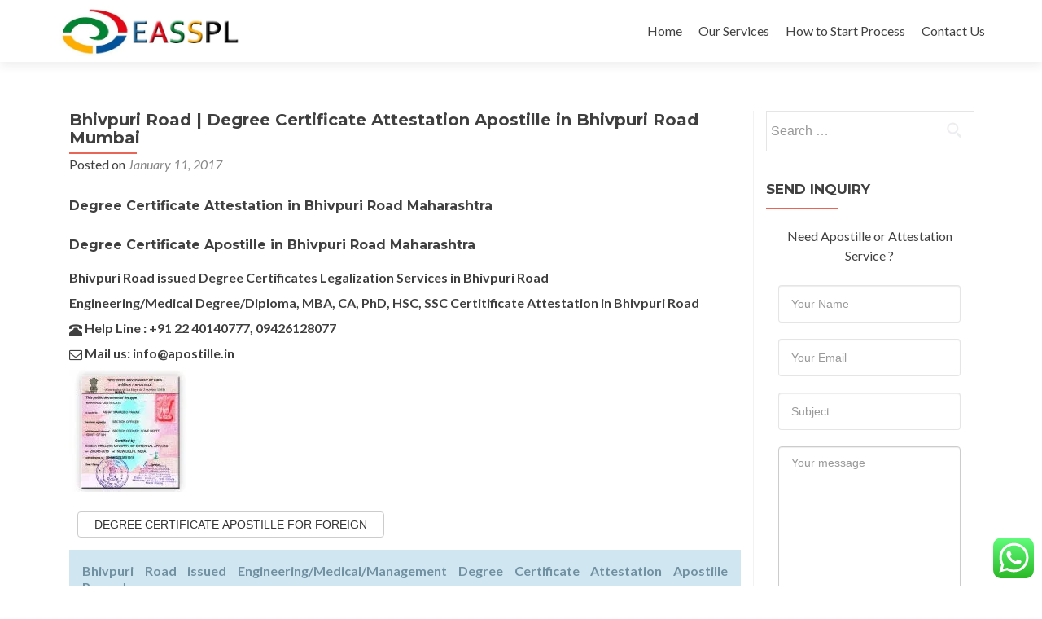

--- FILE ---
content_type: text/html; charset=UTF-8
request_url: https://easspl.com/degree-certificate-apostille-attestation-in-bhivpuri-road/
body_size: 27620
content:
<!DOCTYPE html>

<html lang="en-US">

<head>

<meta charset="UTF-8"><link rel="preconnect" href="https://fonts.gstatic.com/" crossorigin />
<meta name="viewport" content="width=device-width, initial-scale=1">
<link rel="profile" href="http://gmpg.org/xfn/11">
<link rel="pingback" href="https://easspl.com/xmlrpc.php">

<!--[if lt IE 9]>
<script src="https://easspl.com/wp-content/themes/zerif-lite/js/html5.js"></script>
<link rel="stylesheet" href="https://easspl.com/wp-content/themes/zerif-lite/css/ie.css" type="text/css">
<![endif]-->

<meta name='robots' content='index, follow, max-image-preview:large, max-snippet:-1, max-video-preview:-1' />

	<!-- This site is optimized with the Yoast SEO plugin v23.5 - https://yoast.com/wordpress/plugins/seo/ -->
	<title>Bhivpuri Road | Degree Certificate Attestation Apostille in Bhivpuri Road Mumbai</title>
	<meta name="description" content="Ph.022 67259676/65340783 for Degree Certificate Attestation Apostille service in Bhivpuri Road Mumbai. All kind of Degree/Diploma such as Engineering Medical Degree MBBS BDS MBA BBA MCA BCA CA PhD HSC SSC BHMS DHMS BAMS B-Tech M-Tech MDS MS MD Certitificate Apostille Attestation in Bhivpuri Road." />
	<link rel="canonical" href="https://easspl.com/degree-certificate-apostille-attestation-in-bhivpuri-road/" />
	<meta property="og:locale" content="en_US" />
	<meta property="og:type" content="article" />
	<meta property="og:title" content="Bhivpuri Road | Degree Certificate Attestation Apostille in Bhivpuri Road Mumbai" />
	<meta property="og:description" content="Ph.022 67259676/65340783 for Degree Certificate Attestation Apostille service in Bhivpuri Road Mumbai. All kind of Degree/Diploma such as Engineering Medical Degree MBBS BDS MBA BBA MCA BCA CA PhD HSC SSC BHMS DHMS BAMS B-Tech M-Tech MDS MS MD Certitificate Apostille Attestation in Bhivpuri Road." />
	<meta property="og:url" content="https://easspl.com/degree-certificate-apostille-attestation-in-bhivpuri-road/" />
	<meta property="og:site_name" content="Fast Apostille services in Pune Mumbai Ahmedabad : EASSPL" />
	<meta property="article:publisher" content="https://www.facebook.com/apostilleindia" />
	<meta property="article:published_time" content="2017-01-11T09:49:37+00:00" />
	<meta property="article:modified_time" content="2023-03-12T12:41:41+00:00" />
	<meta property="og:image" content="https://easspl.com/wp-content/uploads/2017/01/Degree-certificate-apostille-attestation-legalization-service-in-Bhivpuri-Road.jpg" />
	<meta property="og:image:width" content="468" />
	<meta property="og:image:height" content="468" />
	<meta property="og:image:type" content="image/jpeg" />
	<meta name="author" content="easspl" />
	<meta name="twitter:label1" content="Written by" />
	<meta name="twitter:data1" content="easspl" />
	<meta name="twitter:label2" content="Est. reading time" />
	<meta name="twitter:data2" content="12 minutes" />
	<script type="application/ld+json" class="yoast-schema-graph">{"@context":"https://schema.org","@graph":[{"@type":"Article","@id":"https://easspl.com/degree-certificate-apostille-attestation-in-bhivpuri-road/#article","isPartOf":{"@id":"https://easspl.com/degree-certificate-apostille-attestation-in-bhivpuri-road/"},"author":{"name":"easspl","@id":"https://easspl.com/#/schema/person/ddddb81402fdd3ee002f4c423647b1cf"},"headline":"Bhivpuri Road | Degree Certificate Attestation Apostille in Bhivpuri Road Mumbai","datePublished":"2017-01-11T09:49:37+00:00","dateModified":"2023-03-12T12:41:41+00:00","mainEntityOfPage":{"@id":"https://easspl.com/degree-certificate-apostille-attestation-in-bhivpuri-road/"},"wordCount":2346,"publisher":{"@id":"https://easspl.com/#organization"},"image":{"@id":"https://easspl.com/degree-certificate-apostille-attestation-in-bhivpuri-road/#primaryimage"},"thumbnailUrl":"https://easspl.com/wp-content/uploads/2017/01/Degree-certificate-apostille-attestation-legalization-service-in-Bhivpuri-Road.jpg","keywords":["Apostille for Bhivpuri Road issued Degree certificate","Apostille for Degree Certificate in Bhivpuri Road","Apostille of Degree certificate for overseas dependent visa in Bhivpuri Road","Apostille service for Bhivpuri Road issued Degree Certificate","Apostille service for Degree Certificate in Bhivpuri Road","Apostille service for Degree in Bhivpuri Road","Apostille Service of Degree certificate for foreign visa in Bhivpuri Road","attestation for Bhivpuri Road issued Degree certificate","attestation for Degree Certificate in Bhivpuri Road","attestation of Degree certificate for overseas dependent visa in Bhivpuri Road","attestation service for Bhivpuri Road issued Degree Certificate","attestation service for Degree Certificate in Bhivpuri Road","attestation service for Degree in Bhivpuri Road","attestation Service of Degree certificate for foreign visa in Bhivpuri Road","Bhivpuri Road base Degree certificate attestation","Bhivpuri Road Degree certificate apostille","Bhivpuri Road Degree certificate apostille for foreign","Bhivpuri Road Degree certificate attestation for foreign Countries","Bhivpuri Road Degree certificate attestation for overseas education","Bhivpuri Road issued Degree certificate apostille","Bhivpuri Road issued Degree certificate Apostille for education in abroad","Bhivpuri Road issued Degree certificate attestation","Bhivpuri Road issued Degree certificate attestation for higher education in abroad","Degree Apostille in Bhivpuri Road","Degree Apostille service in Bhivpuri Road","Degree attestation in Bhivpuri Road","Degree attestation service in Bhivpuri Road","Degree certificate Apostille agency in Bhivpuri Road","Degree certificate Apostille agent in Bhivpuri Road","Degree certificate Apostille Consultancy in Bhivpuri Road","Degree certificate Apostille Consultant in Bhivpuri Road","Degree certificate apostille for Family visa in Bhivpuri Road","Degree Certificate Apostille for Hague Convention Countries in Bhivpuri Road","Degree Certificate Apostille from ministry of external affairs in Bhivpuri Road","Degree certificate apostille in Bhivpuri Road","Degree certificate Apostille office in Bhivpuri Road","degree certificate apostille process in Bhivpuri Road","Degree certificate Apostille service in Bhivpuri Road","Degree certificate attestation agency in Bhivpuri Road","Degree certificate attestation agent in Bhivpuri Road","Degree certificate attestation Consultancy in Bhivpuri Road","Degree certificate attestation Consultant in Bhivpuri Road","Degree certificate attestation for Family visa in Bhivpuri Road","Degree Certificate attestation for Hague Convention Countries in Bhivpuri Road","Degree Certificate attestation from ministry of external affairs in Bhivpuri Road","Degree certificate attestation in Bhivpuri Road","Degree certificate attestation office in Bhivpuri Road","degree certificate attestation process in Bhivpuri Road","Degree certificate attestation service in Bhivpuri Road","how to get Degree certificate apostille in Bhivpuri Road","how to get Degree certificate attestation in Bhivpuri Road","Is Degree certificate Apostille possible in Bhivpuri Road","Is Degree certificate attestation possible in Bhivpuri Road","What is Apostille process for Degree in Bhivpuri Road","What is attestation process for Degree in Bhivpuri Road","where i can get degree apostille in Bhivpuri Road","where i can get degree attestation in Bhivpuri Road","where i have to go for degree apostille in Bhivpuri Road","where i have to go for degree attestation in Bhivpuri Road","where is authenticate apostille office in Bhivpuri Road","where is authenticate attestation office in Bhivpuri Road"],"articleSection":["Attestation in Maharashtra"],"inLanguage":"en-US"},{"@type":"WebPage","@id":"https://easspl.com/degree-certificate-apostille-attestation-in-bhivpuri-road/","url":"https://easspl.com/degree-certificate-apostille-attestation-in-bhivpuri-road/","name":"Bhivpuri Road | Degree Certificate Attestation Apostille in Bhivpuri Road Mumbai","isPartOf":{"@id":"https://easspl.com/#website"},"primaryImageOfPage":{"@id":"https://easspl.com/degree-certificate-apostille-attestation-in-bhivpuri-road/#primaryimage"},"image":{"@id":"https://easspl.com/degree-certificate-apostille-attestation-in-bhivpuri-road/#primaryimage"},"thumbnailUrl":"https://easspl.com/wp-content/uploads/2017/01/Degree-certificate-apostille-attestation-legalization-service-in-Bhivpuri-Road.jpg","datePublished":"2017-01-11T09:49:37+00:00","dateModified":"2023-03-12T12:41:41+00:00","description":"Ph.022 67259676/65340783 for Degree Certificate Attestation Apostille service in Bhivpuri Road Mumbai. All kind of Degree/Diploma such as Engineering Medical Degree MBBS BDS MBA BBA MCA BCA CA PhD HSC SSC BHMS DHMS BAMS B-Tech M-Tech MDS MS MD Certitificate Apostille Attestation in Bhivpuri Road.","breadcrumb":{"@id":"https://easspl.com/degree-certificate-apostille-attestation-in-bhivpuri-road/#breadcrumb"},"inLanguage":"en-US","potentialAction":[{"@type":"ReadAction","target":["https://easspl.com/degree-certificate-apostille-attestation-in-bhivpuri-road/"]}]},{"@type":"ImageObject","inLanguage":"en-US","@id":"https://easspl.com/degree-certificate-apostille-attestation-in-bhivpuri-road/#primaryimage","url":"https://easspl.com/wp-content/uploads/2017/01/Degree-certificate-apostille-attestation-legalization-service-in-Bhivpuri-Road.jpg","contentUrl":"https://easspl.com/wp-content/uploads/2017/01/Degree-certificate-apostille-attestation-legalization-service-in-Bhivpuri-Road.jpg","width":468,"height":468},{"@type":"BreadcrumbList","@id":"https://easspl.com/degree-certificate-apostille-attestation-in-bhivpuri-road/#breadcrumb","itemListElement":[{"@type":"ListItem","position":1,"name":"Home","item":"https://easspl.com/"},{"@type":"ListItem","position":2,"name":"Bhivpuri Road | Degree Certificate Attestation Apostille in Bhivpuri Road Mumbai"}]},{"@type":"WebSite","@id":"https://easspl.com/#website","url":"https://easspl.com/","name":"EASSPL","description":"Call 9925867908 for Attestation Apostille Services in Mumbai Pune Ahmedabad Bangalore Hyderabad Chennai Kolkata Surat Vadodara India","publisher":{"@id":"https://easspl.com/#organization"},"potentialAction":[{"@type":"SearchAction","target":{"@type":"EntryPoint","urlTemplate":"https://easspl.com/?s={search_term_string}"},"query-input":{"@type":"PropertyValueSpecification","valueRequired":true,"valueName":"search_term_string"}}],"inLanguage":"en-US"},{"@type":"Organization","@id":"https://easspl.com/#organization","name":"EASSPL","url":"https://easspl.com/","logo":{"@type":"ImageObject","inLanguage":"en-US","@id":"https://easspl.com/#/schema/logo/image/","url":"https://easspl.com/wp-content/uploads/2016/12/Logo-India.jpg","contentUrl":"https://easspl.com/wp-content/uploads/2016/12/Logo-India.jpg","width":168,"height":168,"caption":"EASSPL"},"image":{"@id":"https://easspl.com/#/schema/logo/image/"},"sameAs":["https://www.facebook.com/apostilleindia","https://x.com/Embassyhelp"]},{"@type":"Person","@id":"https://easspl.com/#/schema/person/ddddb81402fdd3ee002f4c423647b1cf","name":"easspl","image":{"@type":"ImageObject","inLanguage":"en-US","@id":"https://easspl.com/#/schema/person/image/","url":"https://secure.gravatar.com/avatar/f2110cdfee80e372807beb0503009382?s=96&d=mm&r=g","contentUrl":"https://secure.gravatar.com/avatar/f2110cdfee80e372807beb0503009382?s=96&d=mm&r=g","caption":"easspl"}}]}</script>
	<!-- / Yoast SEO plugin. -->


<link rel='dns-prefetch' href='//www.google.com' />
<link rel='dns-prefetch' href='//fonts.googleapis.com' />
<link rel="alternate" type="application/rss+xml" title="Fast Apostille services in Pune Mumbai Ahmedabad : EASSPL &raquo; Feed" href="https://easspl.com/feed/" />
<link rel="alternate" type="application/rss+xml" title="Fast Apostille services in Pune Mumbai Ahmedabad : EASSPL &raquo; Comments Feed" href="https://easspl.com/comments/feed/" />
<link rel="alternate" type="application/rss+xml" title="Fast Apostille services in Pune Mumbai Ahmedabad : EASSPL &raquo; Bhivpuri Road | Degree Certificate Attestation Apostille in Bhivpuri Road Mumbai Comments Feed" href="https://easspl.com/degree-certificate-apostille-attestation-in-bhivpuri-road/feed/" />
<script>WebFontConfig={google:{families:["Lato:300,400,700,400italic:latin,latin-ext","Montserrat:700:latin,latin-ext","Homemade Apple:latin,latin-ext","Open Sans:400,300,300italic,400italic,600italic,600,700,700italic,800,800italic"]}};if ( typeof WebFont === "object" && typeof WebFont.load === "function" ) { WebFont.load( WebFontConfig ); }</script><script data-optimized="1" src="https://easspl.com/wp-content/plugins/litespeed-cache/assets/js/webfontloader.min.js"></script>
<link rel='stylesheet' id='bootstrap-css' href='https://easspl.com/wp-content/plugins/easy-bootstrap-shortcodes/styles/bootstrap.min.css?ver=6.4.7' type='text/css' media='all' />
<link rel='stylesheet' id='bootstrap-fa-icon-css' href='https://easspl.com/wp-content/plugins/easy-bootstrap-shortcodes/styles/font-awesome.min.css?ver=6.4.7' type='text/css' media='all' />
<link rel='stylesheet' id='ht_ctc_main_css-css' href='https://easspl.com/wp-content/plugins/click-to-chat-for-whatsapp/new/inc/assets/css/main.css?ver=4.36' type='text/css' media='all' />
<link rel='stylesheet' id='wp-block-library-css' href='https://easspl.com/wp-includes/css/dist/block-library/style.min.css?ver=6.4.7' type='text/css' media='all' />
<style id='classic-theme-styles-inline-css' type='text/css'>
/*! This file is auto-generated */
.wp-block-button__link{color:#fff;background-color:#32373c;border-radius:9999px;box-shadow:none;text-decoration:none;padding:calc(.667em + 2px) calc(1.333em + 2px);font-size:1.125em}.wp-block-file__button{background:#32373c;color:#fff;text-decoration:none}
</style>
<style id='global-styles-inline-css' type='text/css'>
body{--wp--preset--color--black: #000000;--wp--preset--color--cyan-bluish-gray: #abb8c3;--wp--preset--color--white: #ffffff;--wp--preset--color--pale-pink: #f78da7;--wp--preset--color--vivid-red: #cf2e2e;--wp--preset--color--luminous-vivid-orange: #ff6900;--wp--preset--color--luminous-vivid-amber: #fcb900;--wp--preset--color--light-green-cyan: #7bdcb5;--wp--preset--color--vivid-green-cyan: #00d084;--wp--preset--color--pale-cyan-blue: #8ed1fc;--wp--preset--color--vivid-cyan-blue: #0693e3;--wp--preset--color--vivid-purple: #9b51e0;--wp--preset--gradient--vivid-cyan-blue-to-vivid-purple: linear-gradient(135deg,rgba(6,147,227,1) 0%,rgb(155,81,224) 100%);--wp--preset--gradient--light-green-cyan-to-vivid-green-cyan: linear-gradient(135deg,rgb(122,220,180) 0%,rgb(0,208,130) 100%);--wp--preset--gradient--luminous-vivid-amber-to-luminous-vivid-orange: linear-gradient(135deg,rgba(252,185,0,1) 0%,rgba(255,105,0,1) 100%);--wp--preset--gradient--luminous-vivid-orange-to-vivid-red: linear-gradient(135deg,rgba(255,105,0,1) 0%,rgb(207,46,46) 100%);--wp--preset--gradient--very-light-gray-to-cyan-bluish-gray: linear-gradient(135deg,rgb(238,238,238) 0%,rgb(169,184,195) 100%);--wp--preset--gradient--cool-to-warm-spectrum: linear-gradient(135deg,rgb(74,234,220) 0%,rgb(151,120,209) 20%,rgb(207,42,186) 40%,rgb(238,44,130) 60%,rgb(251,105,98) 80%,rgb(254,248,76) 100%);--wp--preset--gradient--blush-light-purple: linear-gradient(135deg,rgb(255,206,236) 0%,rgb(152,150,240) 100%);--wp--preset--gradient--blush-bordeaux: linear-gradient(135deg,rgb(254,205,165) 0%,rgb(254,45,45) 50%,rgb(107,0,62) 100%);--wp--preset--gradient--luminous-dusk: linear-gradient(135deg,rgb(255,203,112) 0%,rgb(199,81,192) 50%,rgb(65,88,208) 100%);--wp--preset--gradient--pale-ocean: linear-gradient(135deg,rgb(255,245,203) 0%,rgb(182,227,212) 50%,rgb(51,167,181) 100%);--wp--preset--gradient--electric-grass: linear-gradient(135deg,rgb(202,248,128) 0%,rgb(113,206,126) 100%);--wp--preset--gradient--midnight: linear-gradient(135deg,rgb(2,3,129) 0%,rgb(40,116,252) 100%);--wp--preset--font-size--small: 13px;--wp--preset--font-size--medium: 20px;--wp--preset--font-size--large: 36px;--wp--preset--font-size--x-large: 42px;--wp--preset--spacing--20: 0.44rem;--wp--preset--spacing--30: 0.67rem;--wp--preset--spacing--40: 1rem;--wp--preset--spacing--50: 1.5rem;--wp--preset--spacing--60: 2.25rem;--wp--preset--spacing--70: 3.38rem;--wp--preset--spacing--80: 5.06rem;--wp--preset--shadow--natural: 6px 6px 9px rgba(0, 0, 0, 0.2);--wp--preset--shadow--deep: 12px 12px 50px rgba(0, 0, 0, 0.4);--wp--preset--shadow--sharp: 6px 6px 0px rgba(0, 0, 0, 0.2);--wp--preset--shadow--outlined: 6px 6px 0px -3px rgba(255, 255, 255, 1), 6px 6px rgba(0, 0, 0, 1);--wp--preset--shadow--crisp: 6px 6px 0px rgba(0, 0, 0, 1);}:where(.is-layout-flex){gap: 0.5em;}:where(.is-layout-grid){gap: 0.5em;}body .is-layout-flow > .alignleft{float: left;margin-inline-start: 0;margin-inline-end: 2em;}body .is-layout-flow > .alignright{float: right;margin-inline-start: 2em;margin-inline-end: 0;}body .is-layout-flow > .aligncenter{margin-left: auto !important;margin-right: auto !important;}body .is-layout-constrained > .alignleft{float: left;margin-inline-start: 0;margin-inline-end: 2em;}body .is-layout-constrained > .alignright{float: right;margin-inline-start: 2em;margin-inline-end: 0;}body .is-layout-constrained > .aligncenter{margin-left: auto !important;margin-right: auto !important;}body .is-layout-constrained > :where(:not(.alignleft):not(.alignright):not(.alignfull)){max-width: var(--wp--style--global--content-size);margin-left: auto !important;margin-right: auto !important;}body .is-layout-constrained > .alignwide{max-width: var(--wp--style--global--wide-size);}body .is-layout-flex{display: flex;}body .is-layout-flex{flex-wrap: wrap;align-items: center;}body .is-layout-flex > *{margin: 0;}body .is-layout-grid{display: grid;}body .is-layout-grid > *{margin: 0;}:where(.wp-block-columns.is-layout-flex){gap: 2em;}:where(.wp-block-columns.is-layout-grid){gap: 2em;}:where(.wp-block-post-template.is-layout-flex){gap: 1.25em;}:where(.wp-block-post-template.is-layout-grid){gap: 1.25em;}.has-black-color{color: var(--wp--preset--color--black) !important;}.has-cyan-bluish-gray-color{color: var(--wp--preset--color--cyan-bluish-gray) !important;}.has-white-color{color: var(--wp--preset--color--white) !important;}.has-pale-pink-color{color: var(--wp--preset--color--pale-pink) !important;}.has-vivid-red-color{color: var(--wp--preset--color--vivid-red) !important;}.has-luminous-vivid-orange-color{color: var(--wp--preset--color--luminous-vivid-orange) !important;}.has-luminous-vivid-amber-color{color: var(--wp--preset--color--luminous-vivid-amber) !important;}.has-light-green-cyan-color{color: var(--wp--preset--color--light-green-cyan) !important;}.has-vivid-green-cyan-color{color: var(--wp--preset--color--vivid-green-cyan) !important;}.has-pale-cyan-blue-color{color: var(--wp--preset--color--pale-cyan-blue) !important;}.has-vivid-cyan-blue-color{color: var(--wp--preset--color--vivid-cyan-blue) !important;}.has-vivid-purple-color{color: var(--wp--preset--color--vivid-purple) !important;}.has-black-background-color{background-color: var(--wp--preset--color--black) !important;}.has-cyan-bluish-gray-background-color{background-color: var(--wp--preset--color--cyan-bluish-gray) !important;}.has-white-background-color{background-color: var(--wp--preset--color--white) !important;}.has-pale-pink-background-color{background-color: var(--wp--preset--color--pale-pink) !important;}.has-vivid-red-background-color{background-color: var(--wp--preset--color--vivid-red) !important;}.has-luminous-vivid-orange-background-color{background-color: var(--wp--preset--color--luminous-vivid-orange) !important;}.has-luminous-vivid-amber-background-color{background-color: var(--wp--preset--color--luminous-vivid-amber) !important;}.has-light-green-cyan-background-color{background-color: var(--wp--preset--color--light-green-cyan) !important;}.has-vivid-green-cyan-background-color{background-color: var(--wp--preset--color--vivid-green-cyan) !important;}.has-pale-cyan-blue-background-color{background-color: var(--wp--preset--color--pale-cyan-blue) !important;}.has-vivid-cyan-blue-background-color{background-color: var(--wp--preset--color--vivid-cyan-blue) !important;}.has-vivid-purple-background-color{background-color: var(--wp--preset--color--vivid-purple) !important;}.has-black-border-color{border-color: var(--wp--preset--color--black) !important;}.has-cyan-bluish-gray-border-color{border-color: var(--wp--preset--color--cyan-bluish-gray) !important;}.has-white-border-color{border-color: var(--wp--preset--color--white) !important;}.has-pale-pink-border-color{border-color: var(--wp--preset--color--pale-pink) !important;}.has-vivid-red-border-color{border-color: var(--wp--preset--color--vivid-red) !important;}.has-luminous-vivid-orange-border-color{border-color: var(--wp--preset--color--luminous-vivid-orange) !important;}.has-luminous-vivid-amber-border-color{border-color: var(--wp--preset--color--luminous-vivid-amber) !important;}.has-light-green-cyan-border-color{border-color: var(--wp--preset--color--light-green-cyan) !important;}.has-vivid-green-cyan-border-color{border-color: var(--wp--preset--color--vivid-green-cyan) !important;}.has-pale-cyan-blue-border-color{border-color: var(--wp--preset--color--pale-cyan-blue) !important;}.has-vivid-cyan-blue-border-color{border-color: var(--wp--preset--color--vivid-cyan-blue) !important;}.has-vivid-purple-border-color{border-color: var(--wp--preset--color--vivid-purple) !important;}.has-vivid-cyan-blue-to-vivid-purple-gradient-background{background: var(--wp--preset--gradient--vivid-cyan-blue-to-vivid-purple) !important;}.has-light-green-cyan-to-vivid-green-cyan-gradient-background{background: var(--wp--preset--gradient--light-green-cyan-to-vivid-green-cyan) !important;}.has-luminous-vivid-amber-to-luminous-vivid-orange-gradient-background{background: var(--wp--preset--gradient--luminous-vivid-amber-to-luminous-vivid-orange) !important;}.has-luminous-vivid-orange-to-vivid-red-gradient-background{background: var(--wp--preset--gradient--luminous-vivid-orange-to-vivid-red) !important;}.has-very-light-gray-to-cyan-bluish-gray-gradient-background{background: var(--wp--preset--gradient--very-light-gray-to-cyan-bluish-gray) !important;}.has-cool-to-warm-spectrum-gradient-background{background: var(--wp--preset--gradient--cool-to-warm-spectrum) !important;}.has-blush-light-purple-gradient-background{background: var(--wp--preset--gradient--blush-light-purple) !important;}.has-blush-bordeaux-gradient-background{background: var(--wp--preset--gradient--blush-bordeaux) !important;}.has-luminous-dusk-gradient-background{background: var(--wp--preset--gradient--luminous-dusk) !important;}.has-pale-ocean-gradient-background{background: var(--wp--preset--gradient--pale-ocean) !important;}.has-electric-grass-gradient-background{background: var(--wp--preset--gradient--electric-grass) !important;}.has-midnight-gradient-background{background: var(--wp--preset--gradient--midnight) !important;}.has-small-font-size{font-size: var(--wp--preset--font-size--small) !important;}.has-medium-font-size{font-size: var(--wp--preset--font-size--medium) !important;}.has-large-font-size{font-size: var(--wp--preset--font-size--large) !important;}.has-x-large-font-size{font-size: var(--wp--preset--font-size--x-large) !important;}
.wp-block-navigation a:where(:not(.wp-element-button)){color: inherit;}
:where(.wp-block-post-template.is-layout-flex){gap: 1.25em;}:where(.wp-block-post-template.is-layout-grid){gap: 1.25em;}
:where(.wp-block-columns.is-layout-flex){gap: 2em;}:where(.wp-block-columns.is-layout-grid){gap: 2em;}
.wp-block-pullquote{font-size: 1.5em;line-height: 1.6;}
</style>
<link rel='stylesheet' id='contact-form-7-css' href='https://easspl.com/wp-content/plugins/contact-form-7/includes/css/styles.css?ver=5.9.8' type='text/css' media='all' />


<link rel='stylesheet' id='zerif_bootstrap_style-css' href='https://easspl.com/wp-content/themes/zerif-lite/css/bootstrap.css?ver=6.4.7' type='text/css' media='all' />
<link rel='stylesheet' id='zerif_fontawesome-css' href='https://easspl.com/wp-content/themes/zerif-lite/css/font-awesome.min.css?ver=v1' type='text/css' media='all' />
<link rel='stylesheet' id='zerif_style-css' href='https://easspl.com/wp-content/themes/zerif-lite/style.css?ver=v1' type='text/css' media='all' />
<link rel='stylesheet' id='zerif_responsive_style-css' href='https://easspl.com/wp-content/themes/zerif-lite/css/responsive.css?ver=v1' type='text/css' media='all' />
<link rel='stylesheet' id='ebs_dynamic_css-css' href='https://easspl.com/wp-content/plugins/easy-bootstrap-shortcodes/styles/ebs_dynamic_css.php?ver=6.4.7' type='text/css' media='all' />
<script type="text/javascript" src="https://easspl.com/wp-includes/js/jquery/jquery.min.js?ver=3.7.1" id="jquery-core-js"></script>
<script type="text/javascript" src="https://easspl.com/wp-includes/js/jquery/jquery-migrate.min.js?ver=3.4.1" id="jquery-migrate-js"></script>
<script type="text/javascript" src="https://easspl.com/wp-content/plugins/easy-bootstrap-shortcodes/js/bootstrap.min.js?ver=6.4.7" id="bootstrap-js"></script>
<link rel="https://api.w.org/" href="https://easspl.com/wp-json/" /><link rel="alternate" type="application/json" href="https://easspl.com/wp-json/wp/v2/posts/278" /><link rel="EditURI" type="application/rsd+xml" title="RSD" href="https://easspl.com/xmlrpc.php?rsd" />
<meta name="generator" content="WordPress 6.4.7" />
<link rel='shortlink' href='https://easspl.com/?p=278' />
<link rel="alternate" type="application/json+oembed" href="https://easspl.com/wp-json/oembed/1.0/embed?url=https%3A%2F%2Feasspl.com%2Fdegree-certificate-apostille-attestation-in-bhivpuri-road%2F" />
<link rel="alternate" type="text/xml+oembed" href="https://easspl.com/wp-json/oembed/1.0/embed?url=https%3A%2F%2Feasspl.com%2Fdegree-certificate-apostille-attestation-in-bhivpuri-road%2F&#038;format=xml" />
<style type="text/css">.recentcomments a{display:inline !important;padding:0 !important;margin:0 !important;}</style><style type="text/css">.broken_link, a.broken_link {
	text-decoration: line-through;
}</style><style type="text/css" id="custom-background-css">
body.custom-background { background-image: url("https://easspl.com/wp-content/themes/zerif-lite/images/bg.jpg"); background-position: left top; background-size: auto; background-repeat: repeat; background-attachment: scroll; }
</style>
	<link rel="icon" href="https://easspl.com/wp-content/uploads/2016/12/cropped-Logo-India-32x32.jpg" sizes="32x32" />
<link rel="icon" href="https://easspl.com/wp-content/uploads/2016/12/cropped-Logo-India-192x192.jpg" sizes="192x192" />
<link rel="apple-touch-icon" href="https://easspl.com/wp-content/uploads/2016/12/cropped-Logo-India-180x180.jpg" />
<meta name="msapplication-TileImage" content="https://easspl.com/wp-content/uploads/2016/12/cropped-Logo-India-270x270.jpg" />

</head>


	<body class="post-template-default single single-post postid-278 single-format-standard" >



<div id="mobilebgfix">
	<div class="mobile-bg-fix-img-wrap">
		<div class="mobile-bg-fix-img"></div>
	</div>
	<div class="mobile-bg-fix-whole-site">


<header id="home" class="header" itemscope="itemscope" itemtype="http://schema.org/WPHeader">

	<div id="main-nav" class="navbar navbar-inverse bs-docs-nav" role="banner">

		<div class="container">

			<div class="navbar-header responsive-logo">

				<button class="navbar-toggle collapsed" type="button" data-toggle="collapse" data-target=".bs-navbar-collapse">

				<span class="sr-only">Toggle navigation</span>

				<span class="icon-bar"></span>

				<span class="icon-bar"></span>

				<span class="icon-bar"></span>

				</button>

				<a href="https://easspl.com/" class="navbar-brand"><img data-lazyloaded="1" src="[data-uri]" data-src="http://easspl.com/wp-content/uploads/2017/01/EASSPL.jpg" alt="Fast Apostille services in Pune Mumbai Ahmedabad : EASSPL"></a>
			</div>

				<nav class="navbar-collapse bs-navbar-collapse collapse" id="site-navigation" itemscope itemtype="http://schema.org/SiteNavigationElement">
		<a class="screen-reader-text skip-link" href="#content">Skip to content</a>
		<ul id="menu-main-menu" class="nav navbar-nav navbar-right responsive-nav main-nav-list"><li id="menu-item-14" class="menu-item menu-item-type-custom menu-item-object-custom menu-item-home menu-item-14"><a href="http://easspl.com">Home</a></li>
<li id="menu-item-889" class="menu-item menu-item-type-post_type menu-item-object-post menu-item-has-children menu-item-889"><a href="https://easspl.com/our-services/">Our Services</a>
<ul class="sub-menu">
	<li id="menu-item-888" class="menu-item menu-item-type-post_type menu-item-object-post menu-item-888"><a href="https://easspl.com/apostille-services/">Apostille Services</a></li>
	<li id="menu-item-887" class="menu-item menu-item-type-post_type menu-item-object-post menu-item-887"><a href="https://easspl.com/attestation-services/">Attestation Services</a></li>
</ul>
</li>
<li id="menu-item-866" class="menu-item menu-item-type-post_type menu-item-object-post menu-item-has-children menu-item-866"><a href="https://easspl.com/how-to-start-process/">How to Start Process</a>
<ul class="sub-menu">
	<li id="menu-item-867" class="menu-item menu-item-type-post_type menu-item-object-post menu-item-867"><a href="https://easspl.com/get-attestation-information/">GET ATTESTATION INFORMATION</a></li>
	<li id="menu-item-868" class="menu-item menu-item-type-post_type menu-item-object-post menu-item-868"><a href="https://easspl.com/pick-up-delivery-service/">PICK UP DELIVERY SERVICE</a></li>
	<li id="menu-item-865" class="menu-item menu-item-type-post_type menu-item-object-page menu-item-865"><a href="https://easspl.com/attestation-process-status/">Attestation Process Status</a></li>
	<li id="menu-item-864" class="menu-item menu-item-type-post_type menu-item-object-page menu-item-864"><a href="https://easspl.com/courier-status-tracking/">Courier Status Tracking</a></li>
</ul>
</li>
<li id="menu-item-51" class="menu-item menu-item-type-custom menu-item-object-custom menu-item-51"><a href="http://easspl.com/contact-us/">Contact Us</a></li>
</ul>	</nav>
	
		</div>

	</div>
	<!-- / END TOP BAR -->
<div class="clear"></div>

</header> <!-- / END HOME SECTION  -->

<div id="content" class="site-content">

	<div class="container">
				<div class="content-left-wrap col-md-9">
						<div id="primary" class="content-area">
				<main itemscope itemtype="http://schema.org/WebPageElement" itemprop="mainContentOfPage" id="main" class="site-main">
				<article id="post-278" class="post-278 post type-post status-publish format-standard has-post-thumbnail hentry category-attestation-in-maharashtra tag-apostille-for-bhivpuri-road-issued-degree-certificate tag-apostille-for-degree-certificate-in-bhivpuri-road tag-apostille-of-degree-certificate-for-overseas-dependent-visa-in-bhivpuri-road tag-apostille-service-for-bhivpuri-road-issued-degree-certificate tag-apostille-service-for-degree-certificate-in-bhivpuri-road tag-apostille-service-for-degree-in-bhivpuri-road tag-apostille-service-of-degree-certificate-for-foreign-visa-in-bhivpuri-road tag-attestation-for-bhivpuri-road-issued-degree-certificate tag-attestation-for-degree-certificate-in-bhivpuri-road tag-attestation-of-degree-certificate-for-overseas-dependent-visa-in-bhivpuri-road tag-attestation-service-for-bhivpuri-road-issued-degree-certificate tag-attestation-service-for-degree-certificate-in-bhivpuri-road tag-attestation-service-for-degree-in-bhivpuri-road tag-attestation-service-of-degree-certificate-for-foreign-visa-in-bhivpuri-road tag-bhivpuri-road-base-degree-certificate-attestation tag-bhivpuri-road-degree-certificate-apostille tag-bhivpuri-road-degree-certificate-apostille-for-foreign tag-bhivpuri-road-degree-certificate-attestation-for-foreign-countries tag-bhivpuri-road-degree-certificate-attestation-for-overseas-education tag-bhivpuri-road-issued-degree-certificate-apostille tag-bhivpuri-road-issued-degree-certificate-apostille-for-education-in-abroad tag-bhivpuri-road-issued-degree-certificate-attestation tag-bhivpuri-road-issued-degree-certificate-attestation-for-higher-education-in-abroad tag-degree-apostille-in-bhivpuri-road tag-degree-apostille-service-in-bhivpuri-road tag-degree-attestation-in-bhivpuri-road tag-degree-attestation-service-in-bhivpuri-road tag-degree-certificate-apostille-agency-in-bhivpuri-road tag-degree-certificate-apostille-agent-in-bhivpuri-road tag-degree-certificate-apostille-consultancy-in-bhivpuri-road tag-degree-certificate-apostille-consultant-in-bhivpuri-road tag-degree-certificate-apostille-for-family-visa-in-bhivpuri-road tag-degree-certificate-apostille-for-hague-convention-countries-in-bhivpuri-road tag-degree-certificate-apostille-from-ministry-of-external-affairs-in-bhivpuri-road tag-degree-certificate-apostille-in-bhivpuri-road tag-degree-certificate-apostille-office-in-bhivpuri-road tag-degree-certificate-apostille-process-in-bhivpuri-road tag-degree-certificate-apostille-service-in-bhivpuri-road tag-degree-certificate-attestation-agency-in-bhivpuri-road tag-degree-certificate-attestation-agent-in-bhivpuri-road tag-degree-certificate-attestation-consultancy-in-bhivpuri-road tag-degree-certificate-attestation-consultant-in-bhivpuri-road tag-degree-certificate-attestation-for-family-visa-in-bhivpuri-road tag-degree-certificate-attestation-for-hague-convention-countries-in-bhivpuri-road tag-degree-certificate-attestation-from-ministry-of-external-affairs-in-bhivpuri-road tag-degree-certificate-attestation-in-bhivpuri-road tag-degree-certificate-attestation-office-in-bhivpuri-road tag-degree-certificate-attestation-process-in-bhivpuri-road tag-degree-certificate-attestation-service-in-bhivpuri-road tag-how-to-get-degree-certificate-apostille-in-bhivpuri-road tag-how-to-get-degree-certificate-attestation-in-bhivpuri-road tag-is-degree-certificate-apostille-possible-in-bhivpuri-road tag-is-degree-certificate-attestation-possible-in-bhivpuri-road tag-what-is-apostille-process-for-degree-in-bhivpuri-road tag-what-is-attestation-process-for-degree-in-bhivpuri-road tag-where-i-can-get-degree-apostille-in-bhivpuri-road tag-where-i-can-get-degree-attestation-in-bhivpuri-road tag-where-i-have-to-go-for-degree-apostille-in-bhivpuri-road tag-where-i-have-to-go-for-degree-attestation-in-bhivpuri-road tag-where-is-authenticate-apostille-office-in-bhivpuri-road tag-where-is-authenticate-attestation-office-in-bhivpuri-road">	<header class="entry-header">		<h1 class="entry-title">Bhivpuri Road | Degree Certificate Attestation Apostille in Bhivpuri Road Mumbai</h1>		<div class="entry-meta">			<span class="posted-on">Posted on <a href="https://easspl.com/degree-certificate-apostille-attestation-in-bhivpuri-road/" rel="bookmark"><time class="entry-date published" datetime="2017-01-11T09:49:37+05:30">January 11, 2017</time><time class="updated" datetime="2023-03-12T18:11:41+05:30">March 12, 2023</time></a></span><span class="byline"> by <span class="author vcard"><a class="url fn n" href="https://easspl.com/author/easspl/">easspl</a></span></span>		</div><!-- .entry-meta -->	</header><!-- .entry-header -->	<div class="entry-content">		<h1><strong>Degree Certificate Attestation in Bhivpuri Road Maharashtra</strong></h1>
<h2><strong>Degree Certificate Apostille in Bhivpuri Road Maharashtra</strong></h2>
<h3><strong>Bhivpuri Road issued Degree Certificates Legalization Services in Bhivpuri Road</strong></h3>
<h4><strong>Engineering/Medical Degree/Diploma, MBA, CA, PhD, HSC, SSC Certitificate Attestation in Bhivpuri Road </strong></h4>
<h4><strong><i class=" glyphicon glyphicon-phone-alt " style=""></i> Help Line : +91 22 40140777, 09426128077</strong></h4>
<h4><strong><i class=" fa fa-envelope-o " style=""></i> Mail us: info@apostille.in</strong></h4>
<div id='gallery-1' class='gallery galleryid-278 gallery-columns-3 gallery-size-thumbnail'><figure class='gallery-item'>
			<div class='gallery-icon landscape'>
				<a href='https://easspl.com/degree-certificate-apostille-attestation-in-bhivpuri-road/degree-certificate-apostille-attestation-legalization-service-in-bhivpuri-road/'><img data-lazyloaded="1" src="[data-uri]" decoding="async" width="150" height="150" data-src="https://easspl.com/wp-content/uploads/2017/01/Degree-certificate-apostille-attestation-legalization-service-in-Bhivpuri-Road-150x150.jpg" class="attachment-thumbnail size-thumbnail" alt="" data-srcset="https://easspl.com/wp-content/uploads/2017/01/Degree-certificate-apostille-attestation-legalization-service-in-Bhivpuri-Road-150x150.jpg 150w, https://easspl.com/wp-content/uploads/2017/01/Degree-certificate-apostille-attestation-legalization-service-in-Bhivpuri-Road-300x300.jpg 300w, https://easspl.com/wp-content/uploads/2017/01/Degree-certificate-apostille-attestation-legalization-service-in-Bhivpuri-Road-250x250.jpg 250w, https://easspl.com/wp-content/uploads/2017/01/Degree-certificate-apostille-attestation-legalization-service-in-Bhivpuri-Road-174x174.jpg 174w, https://easspl.com/wp-content/uploads/2017/01/Degree-certificate-apostille-attestation-legalization-service-in-Bhivpuri-Road.jpg 468w" data-sizes="(max-width: 150px) 100vw, 150px" /></a>
			</div></figure>
		</div>

<h2></h2>
<button class="osc_popover_new btn  btn-default "  data-placement="bottom" data-toggle="popover" data-trigger="hover" data-container="body" type="button" data-title="Degree Certificate Apostille Service in Bhivpuri Road for all Hague Convention" data-contentwrapper="osc_popover_1"> Degree Certificate Apostille for Foreign </button><div id="osc_popover_1" style="display:none;"></p>
<p>Bhivpuri Road issued MBA Degree Certificate Apostille Service in Bhivpuri Road for Netherlands</p>
<p>Bhivpuri Road issued MCA Degree Certificate Apostille Service in Bhivpuri Road for Europe</p>
<p>Bhivpuri Road issued Engineering Degree Certificate Apostille Service in Bhivpuri Road for Finland</p>
<p>Bhivpuri Road issued Medical Degree Certificate Apostille Service in Bhivpuri Road for France</p>
<p>Bhivpuri Road issued MCom Degree Certificate Apostille Service in Bhivpuri Road for Norway</p>
<p>Bhivpuri Road issued BComDegree Certificate Apostille Service in Bhivpuri Road for Oman</p>
<p>Bhivpuri Road issued BCA Degree Certificate Apostille Service in Bhivpuri Road for Russia</p>
<p>Bhivpuri Road issued MCA Degree Certificate Apostille Service in Bhivpuri Road for Romania</p>
<p>Bhivpuri Road issued MSc Degree Certificate Apostille Service in Bhivpuri Road for Paraguay</p>
<p>Bhivpuri Road issued BSc Degree Certificate Apostille Service in Bhivpuri Road for Portugal</p>
<p>Bhivpuri Road issued HSC Certificate Apostille Service in Bhivpuri Road for Poland</p>
<p>Bhivpuri Road issued SSC Certificate Apostille Service in Bhivpuri Road for Spain</p>
<p>Bhivpuri Road issued PhD Certificate Apostille Service in Bhivpuri Road for Czech Republic</p>
<p>Bhivpuri Road issued Master Certificate Apostille Service in Bhivpuri Road for Denmark</p>
<p>Bhivpuri Road issued Bachelore Certificate Apostille Service in Bhivpuri Road for Ethiopia</p>
<p>Bhivpuri Road issued CA Certificate Apostille Service in Bhivpuri Road for Cyprus</p>
<p>Bhivpuri Road issued Chartered Accountant Certificate Apostille Service in Bhivpuri Road for South Africa</p>
<p>Bhivpuri Road issued BA Certificate Apostille Service in Bhivpuri Road for Peru</p>
<p>Bhivpuri Road issued MA Certificate Apostille Service in Bhivpuri Road for Italy</p>
<p>Bhivpuri Road issued MTech Certificate Apostille Service in Bhivpuri Road for Georgia</p>
<p>Bhivpuri Road issued BTech Certificate Apostille Service in Bhivpuri Road for Germany</p>
<p>Bhivpuri Road issued M-Tech Certificate Apostille Service in Bhivpuri Road for Greece</p>
<p>Bhivpuri Road issued B-Tech Certificate Apostille Service in Bhivpuri Road for Hungary</p>
<p>Bhivpuri Road issued BEd Certificate Apostille Service in Bhivpuri Road for Netherlands</p>
<p>Bhivpuri Road issued MEd Certificate Apostille Service in Bhivpuri Road for Europe</p>
<p>Bhivpuri Road issued Nursing Certificate Apostille Service in Bhivpuri Road for Finland</p>
<p>Bhivpuri Road issued BHMS Degree Certificate Apostille Service in Bhivpuri Road for France</p>
<p>Bhivpuri Road issued MBBS Degree Certificate Apostille Service in Bhivpuri Road for Norway</p>
<p>Bhivpuri Road issued BDS Degree Certificate Apostille Service in Bhivpuri Road for Oman</p>
<p>Bhivpuri Road issued MDS Degree Certificate Apostille Service in Bhivpuri Road for Russia</p>
<p>Bhivpuri Road issued MD Degree Certificate Apostille Service in Bhivpuri Road for Romania</p>
<p>Bhivpuri Road issued MS Degree Certificate Apostille Service in Bhivpuri Road for Paraguay</p>
<p>Bhivpuri Road issued Degree Certificate Apostille Service in Bhivpuri Road for Portugal</p>
<p>Bhivpuri Road issued DHMS Certificate Apostille Service in Bhivpuri Road for Poland</p>
<p>Bhivpuri Road issued physiotherapy Certificate Apostille Service in Bhivpuri Road for Spain</p>
<p>Bhivpuri Road issued BPT Certificate Apostille Service in Bhivpuri Road for Czech Republic</p>
<p>Bhivpuri Road issued Degree Certificate Apostille Service in Bhivpuri Road for Denmark</p>
<p>Bhivpuri Road issued Degree Certificate Apostille Service in Bhivpuri Road for Ethiopia</p>
<p>Bhivpuri Road issued Degree Certificate Apostille Service in Bhivpuri Road for Cyprus</p>
<p>Bhivpuri Road issued Degree Certificate Apostille Service in Bhivpuri Road for South Africa</p>
<p>Bhivpuri Road issued Degree Certificate Apostille Service in Bhivpuri Road for Peru</p>
<p>Bhivpuri Road issued Degree Certificate Apostille Service in Bhivpuri Road for Italy</p>
<p>Bhivpuri Road issued Degree Certificate Apostille Service in Bhivpuri Road for Georgia</p>
<p>Bhivpuri Road issued Degree Certificate Apostille Service in Bhivpuri Road for Germany</p>
<p>Bhivpuri Road issued Degree Certificate Apostille Service in Bhivpuri Road for Greece</p>
<p>Bhivpuri Road issued Degree Certificate Apostille Service in Bhivpuri Road for Hungary</p>
<p>Bhivpuri Road issued Degree Certificate Apostille Service in Bhivpuri Road for Kazakhstan</p>
<p>Bhivpuri Road issued Degree Certificate Apostille Service in Bhivpuri Road for Austria</p>
<p>Bhivpuri Road issued Degree Certificate Apostille Service in Bhivpuri Road for Jamaica</p>
<p>Bhivpuri Road issued Degree Certificate Apostille Service in Bhivpuri Road for Japan</p>
<p>Bhivpuri Road issued Degree Certificate Apostille Service in Bhivpuri Road for Korea</p>
<p>Bhivpuri Road issued Degree Certificate Apostille Service in Bhivpuri Road for Jordan</p>
<p>Bhivpuri Road issued Degree Certificate Apostille Service in Bhivpuri Road for Belarus</p>
<p>Bhivpuri Road issued Degree Certificate Apostille Service in Bhivpuri Road for Belgium</p>
<p>Bhivpuri Road issued Degree Certificate Apostille Service in Bhivpuri Road for Algeria</p>
<p>Bhivpuri Road issued Degree Certificate Apostille Service in Bhivpuri Road for Angola</p>
<p>Bhivpuri Road issued Degree Certificate Apostille Service in Bhivpuri Road for Argentina</p>
<p>Bhivpuri Road issued Degree Certificate Apostille Service in Bhivpuri Road for Australia</p>
<p>Bhivpuri Road issued Degree Certificate Apostille Service in Bhivpuri Road for Sweden</p>
<p>Bhivpuri Road issued Degree Certificate Apostille Service in Bhivpuri Road for New Zealand</p>
<p>Bhivpuri Road issued Degree Certificate Apostille Service in Bhivpuri Road for Panama</p>
<p>Bhivpuri Road issued Degree Certificate Apostille Service in Bhivpuri Road for Bahrain</p>
<p>Bhivpuri Road issued Degree Certificate Apostille Service in Bhivpuri Road for Bangladesh</p>
<p>Bhivpuri Road issued Degree Certificate Apostille Service in Bhivpuri Road for Malta</p>
<p>Bhivpuri Road issued Degree Certificate Apostille Service in Bhivpuri Road for Mauritius</p>
<p>Bhivpuri Road issued Degree Certificate Apostille Service in Bhivpuri Road for Mexico</p>
<p>Bhivpuri Road issued Degree Certificate Apostille Service in Bhivpuri Road for Brazil</p>
<p>Bhivpuri Road issued Degree Certificate Apostille Service in Bhivpuri Road for Bulgaria</p>
<p>Bhivpuri Road issued Degree Certificate Apostille Service in Bhivpuri Road for Canada</p>
<p>Bhivpuri Road issued Degree Certificate Apostille Service in Bhivpuri Road for Chile</p>
<p>Bhivpuri Road issued Degree Certificate Apostille Service in Bhivpuri Road for China</p>
<p>Bhivpuri Road issued Degree Certificate Apostille Service in Bhivpuri Road for Venezuela</p>
<p>Bhivpuri Road issued Degree Certificate Apostille Service in Bhivpuri Road for Yemen</p>
<p>Bhivpuri Road issued Degree Certificate Apostille Service in Bhivpuri Road for Cuba</p>
<p>Bhivpuri Road issued Degree Certificate Apostille Service in Bhivpuri Road for Croatia</p>
<p>Bhivpuri Road issued Degree Certificate Apostille Service in Bhivpuri Road for Dominican</p>
<p>Bhivpuri Road issued Degree Certificate Apostille Service in Bhivpuri Road for Ecuador</p>
<p>Bhivpuri Road issued Degree Certificate Apostille Service in Bhivpuri Road for Egypt</p>
<p>Bhivpuri Road issued Degree Certificate Apostille Service in Bhivpuri Road for Indonesia</p>
<p>Bhivpuri Road issued Degree Certificate Apostille Service in Bhivpuri Road for Iran</p>
<p>Bhivpuri Road issued Degree Certificate Apostille Service in Bhivpuri Road for Iraq</p>
<p>Bhivpuri Road issued Degree Certificate Apostille Service in Bhivpuri Road for Kuwait</p>
<p>Bhivpuri Road issued Degree Certificate Apostille Service in Bhivpuri Road for Lebanon</p>
<p>Bhivpuri Road issued Degree Certificate Apostille Service in Bhivpuri Road for Libya</p>
<p>Bhivpuri Road issued Degree Certificate Apostille Service in Bhivpuri Road for Lithuania</p>
<p>Bhivpuri Road issued Degree Certificate Apostille Service in Bhivpuri Road for Malaysia</p>
<p>Bhivpuri Road issued Degree Certificate Apostille Service in Bhivpuri Road for Ukraine</p>
<p>Bhivpuri Road issued Degree Certificate Apostille Service in Bhivpuri Road for USA</p>
<p>Bhivpuri Road issued Degree Certificate Apostille Service in Bhivpuri Road for Vietnam</p>
<p>Bhivpuri Road issued Degree Certificate Apostille Service in Bhivpuri Road for Monaco</p>
<p>Bhivpuri Road issued Degree Certificate Apostille Service in Bhivpuri Road for Morocco</p>
<p>Bhivpuri Road issued Degree Certificate Apostille Service in Bhivpuri Road for Nigeria</p>
<p>Bhivpuri Road issued Degree Certificate Apostille Service in Bhivpuri Road for Philippines</p>
<p>Bhivpuri Road issued Degree Certificate Apostille Service in Bhivpuri Road for Qatar</p>
<p>Bhivpuri Road issued Degree Certificate Apostille Service in Bhivpuri Road for Turkey</p>
<p>Bhivpuri Road issued Degree Certificate Apostille Service in Bhivpuri Road for UAE</p>
<p>Bhivpuri Road issued Degree Certificate Apostille Service in Bhivpuri Road for Saudi</p>
<p>Bhivpuri Road issued Degree Certificate Apostille Service in Bhivpuri Road for Sudan</p>
<p>Bhivpuri Road issued Degree Certificate Apostille Service in Bhivpuri Road for Serbia</p>
<p>Bhivpuri Road issued Degree Certificate Apostille Service in Bhivpuri Road for Sri Lanka</p>
<p>Bhivpuri Road issued Degree Certificate Apostille Service in Bhivpuri Road for Switzerland</p>
<p>Bhivpuri Road issued Degree Certificate Apostille Service in Bhivpuri Road for Taiwan</p>
<p>Bhivpuri Road issued Degree Certificate Apostille Service in Bhivpuri Road for Thailand</p>
<p>Bhivpuri Road issued Degree Certificate Apostille Service in Bhivpuri Road for Tunisia</p>
<p></div>
    <script>
       jQuery(document).ready(function(){
        jQuery('.osc_popover_new').popover({
            html:true,
            content:function(){
                return jQuery('#'+jQuery(this).data('contentwrapper')).html();
            }

        });
        });
    </script>
    
<h5><strong><div class="message_box announce"><p>Bhivpuri Road issued Engineering/Medical/Management Degree Certificate Attestation Apostille Procedure: </p></div></strong></h5>
<p style="text-align: justify;">Degree certificate requiring Attestation or Apostille should be first authenticated by the designated authorities of the State/Union Territory from where MCom/MBA Degree certificate has been issued. The Ministry of External Affairs ( MEA ) legalizes the BE/BSc Degree certificate on the basis of the signature of the designated signing authorities of the Union Territory/COC/State Government, hence it does not take responsibility of the contents of the Bachelore/Master Degree certificate. In case of personal certificates, Home Department or General Administration Department of the respective State Government/Union Territory are the designated authorities. In case of educational documents, the documents should first be authenticated by the Education Department of the concerned State Government, Its call HRD. Commercial certificates are to be per-authenticated by the respective COC (Chambers of Commerce). The details of the RAC in the States/Union Territories from where the certificates should first be authenticated are given below. Ministry will not attest/legalize the photocopies of certificates.</p>
<h3 style="text-align: justify;"><span class="label label-primary "><strong>Apostille Attestation on Bhivpuri Road issued Bachelore/Master Degree Certificate </strong></span></h3>
<p>India is a member of the HCCH (Hague Convention) of October 5, 1961, abolishing the requirement of attestation of foreign public document. Bhivpuri Road issued all Degree certificate apostille attestation is acceptable in approx 101 member-countries of the Convention. Apostille is done for All Degree Certificate such as MTech, BTech, BCA, MCA, MBA, BBA, MCOm, BCom, BA, MA, MBBS, BDS, MS, MD, MDS, Nursing, BHMS, DHMS, BPT etc.</p>
<h3 style="text-align: justify;"><span class="label label-primary "><strong>Normal MEA Attestation Process for Bhivpuri Road issued Degree Certificate</strong></span></h3>
<p>Normal Attestation process is required on Degree certificate for all the countries who are not the member of HCCH  and where apostille process is not accepted. </p>
<div class="panel panel-primary "><div class="panel-heading"><strong>4 steps Apostille process and 5 Steps fro Embassy Attestation for Bhivpuri Road issued Degree Certificate.</strong></div><div class="panel-body"></p>
<ol>
<li title="" data-original-title="">Attestation by Notary Advocate ( Depend on State Policy, Not mandatory for all )</li>
<li title="" data-original-title="">HRD Stamp ( State Education Officer&#8217;s Stamp )</li>
<li title="" data-original-title="">Attestation from GAD Department ( Depend on State Policy )</li>
<li title="" data-original-title="">Apostille from Ministry of External Affairs for Hague Convention Countries or Normal MEA Attestation for Non HCCH Member Countries</li>
<li title="" data-original-title="">Attestation from Embassy/Consulate ( Only for Non HCCH Member Countries )</li>
</ol>
<p></div>
</div>
<h3 style="text-align: justify;"><span class="label label-primary "><strong>Following detail mention in Apostille Sticker of Bhivpuri Road issued All kinf of Degree Certificate </strong></span></h3>
<p style="color: #000000;">Indian Apostille Sticker itself is a printed form consisting of 10 fields. On the top is the text APOSTILLE, under which the text Convention de La Haye du 5 octobre 1961 (English: Hague Convention of 5 October 1961) is placed. The fields contains the following details and Apostille sticker will be placed on the back side of the document itself.</p>
<ol>
<li>Country  <strong>[INDIA]</strong></li>
<li>This public document of the Type <strong> [Degree Certificate]</strong></li>
<li>Is issued to  <strong> [Name of the Document Holder]</strong></li>
<li>Has been signed by  <strong>[Name of the officer recognized by the MEA]</strong></li>
<li>With the Seal / Stamp of <strong> [Acting in the capacity of]</strong></li>
<li>Certified by  <strong> [Acting in the capacity of]</strong></li>
<li>On: [Date of Apostille] At  <strong>[Location of Apostille]</strong></li>
<li>Reference No  <strong>[Apostille Registration Number: 4 Alpha and 10 Numeric numbers]</strong></li>
<li>Stamp/Stamp  <strong>[of the authority giving the Apostille Sticker]</strong></li>
<li>Signature  <strong>[Signature of authority giving the Apostille Sticker]</strong></li>
</ol>
<h3 style="text-align: justify;"><span class="label label-primary "><strong>Competent agencies present Bhivpuri Road to look into Attestation of certificates for Abroad </strong></span></h3>
<p>There are many such facilities for getting Attestation services in Bhivpuri Road, which allows people to obtain the right documentation for their certificates. With this certificate Attestation and Apostille in Bhivpuri Road ready, people in the neighbourhood can now prepare for their visits to Abroad. There will not be any issues with Degree/ certificate Attestation in Bhivpuri Road, because the agencies make sure that all the criteria are fulfilled, before accepting to do the Attestation of documents. With such benefits spread across the entire country, people are in the right frame to move outside the country and get the things done easily by going in the right direction.</p>
<h3><strong><div class="message_box success"><p><em>We accept all Educational Certificate for Embassy Attestation and Apostille from MEA</em></p></div></strong></h3>
<h3><strong>Contact us @ +91 9426128077, +91 22 40140777</strong></h3>
<h3><strong>Email: info@apostille.in</strong></h3>
<h4><strong> <i class=" fa fa-folder-open " style=""></i> Visit other sites given below, For more information of Bhivpuri Road Degree Apostille,</strong></h4>
<h3><a title="Certificate Apostille information" href="http://www.apostille.in" rel="dofollow noopener noreferrer" target="_blank"><strong> www.apostille.in</strong></a></h3>
<h3><a title="Certificate Legalization information" href="http://www.mea-india.in" rel="dofollow noopener noreferrer" target="_blank"><strong> www.mea-india.in</strong></a></h3>
<h3><strong> www.attestationservice.info</strong></h3>
<h3></h3>
<div align="justify"><div class="panel panel-primary "><br />
  <div class="panel-heading"> <strong>Attestation and Apostille process required for below mentioned countries </strong><br />
  </div>
  <div class="panel-body">
  Apostille Service for Degree Certificate in Bhivpuri Road for Norway, Netherlands, France, Oman, Austria, Italy, Mexico, Europe, Finland, Spain, Denmark, Sweden, Kazakhstan, Ukraine, Hungary, UK, Russia, Cyprus, Ireland, Belarus, Mexico, USA, Turkey, Switzerland, Poland, Malta, Mauritius, Japan, Panama, Luxembourg, Azerbaijan, Brazil, Hong Kong, Czech Republic, Israel, Romania, Portugal, Slovakia, Argentina, Greece, Colombia, Korea, Bulgaria, Ecuador, Lithuania, Georgia, Ethiopia, South Africa, peru, philippines, Sudan, Taiwan, Thailand, Australia, Iceland, India, UAE, Vietnam, Qatar, Kuwait, Bahrain, Saudi, Algeria, Angola, Bangladesh, Chile, China, Costa Rica, Cuba, Dominican, Egypt, Indonesia, Iran, Iraq, Jordan, Lebanon, Libya, Malaysia, Nigeria, Tunisia, Ukraine, Latvia, Venezuela, Slovenia, Croatia, Netherlands Belgium France Nigeria Norway UK Australia Singapore Hong Kong China Maldives Brazil Mexico London, Paris, Nigeria, Algeria Argentina Korea Japan New Zealand Greece Cyprus Italy Turkey Finland Spain Malta Russia Uzbekistan<br />
  </div>
  </div>
</div>
<blockquote><p>
Ratnagiri Aurangabad Thane Bardoli Modasa Mehsana Bharuch Surat<br />
Hyderabad Delhi Surat Bhopal Indore Rajkot Jaipur Kolkata Mumbai Chennai Bangalore Ahmedabad Mumbai Hyderabad Kolkata Bangalore Bhivpuri Road Chennai Jaipur Pune Delhi Bhivpuri Road Surat Bhivpuri Road Mumbai Delhi Vadodara Visakhapatnam Gorakhpur Udaipur Ujjain Jamnagar  Junagadh Amreli Ratlam Vijayawada Delhi Mumbai Bikaner Noida Junagadh Ambernath Bhilai Bhavnagar Shimla Fatehpur Bhivpuri Road Ambala Borivali Thane Jetpur Bhuj Gandhidham Daman Diu Bilimora Ratlam Godhra dahod jodhpur Patna Indore Bhopal Kochi Dehradun Durgapur Rourkela Nanded Ajmer Loni Ulhasnagar Belgaum Malegaon Jalgaon Davanagere Akola Kurnool Ahmednagar Mathura Kollam Thrissur Surat Pune Ahmedabad Bangalore Vadodara Chennai Hyderabad Kolkata  Ludhiana Noida Gurgaon Varanasi Allahabad Howrah Jabalpur Gwalior Kota Raipur Solapur Dharwad Hubli Tiruppur Tirupati Jalandhar Bhubaneswar Guntur Salem Bhiwandi Gorakhpur Jamshedpur  Dharwad Satara Jalgaon Dehradun Bellary Malegaon Tiruchirappalli Bareilly Mysore Rewa Tiruppur Gurgaon Gopalpur Gandhidham Jalandhar Kurnool Bhubaneswar</p></blockquote>
	</div><!-- .entry-content -->	<footer class="entry-footer">		This entry was posted in <a href="https://easspl.com/category/attestation-in-maharashtra/" rel="category tag">Attestation in Maharashtra</a> and tagged <a href="https://easspl.com/tag/apostille-for-bhivpuri-road-issued-degree-certificate/" rel="tag">Apostille for Bhivpuri Road issued Degree certificate</a>, <a href="https://easspl.com/tag/apostille-for-degree-certificate-in-bhivpuri-road/" rel="tag">Apostille for Degree Certificate in Bhivpuri Road</a>, <a href="https://easspl.com/tag/apostille-of-degree-certificate-for-overseas-dependent-visa-in-bhivpuri-road/" rel="tag">Apostille of Degree certificate for overseas dependent visa in Bhivpuri Road</a>, <a href="https://easspl.com/tag/apostille-service-for-bhivpuri-road-issued-degree-certificate/" rel="tag">Apostille service for Bhivpuri Road issued Degree Certificate</a>, <a href="https://easspl.com/tag/apostille-service-for-degree-certificate-in-bhivpuri-road/" rel="tag">Apostille service for Degree Certificate in Bhivpuri Road</a>, <a href="https://easspl.com/tag/apostille-service-for-degree-in-bhivpuri-road/" rel="tag">Apostille service for Degree in Bhivpuri Road</a>, <a href="https://easspl.com/tag/apostille-service-of-degree-certificate-for-foreign-visa-in-bhivpuri-road/" rel="tag">Apostille Service of Degree certificate for foreign visa in Bhivpuri Road</a>, <a href="https://easspl.com/tag/attestation-for-bhivpuri-road-issued-degree-certificate/" rel="tag">attestation for Bhivpuri Road issued Degree certificate</a>, <a href="https://easspl.com/tag/attestation-for-degree-certificate-in-bhivpuri-road/" rel="tag">attestation for Degree Certificate in Bhivpuri Road</a>, <a href="https://easspl.com/tag/attestation-of-degree-certificate-for-overseas-dependent-visa-in-bhivpuri-road/" rel="tag">attestation of Degree certificate for overseas dependent visa in Bhivpuri Road</a>, <a href="https://easspl.com/tag/attestation-service-for-bhivpuri-road-issued-degree-certificate/" rel="tag">attestation service for Bhivpuri Road issued Degree Certificate</a>, <a href="https://easspl.com/tag/attestation-service-for-degree-certificate-in-bhivpuri-road/" rel="tag">attestation service for Degree Certificate in Bhivpuri Road</a>, <a href="https://easspl.com/tag/attestation-service-for-degree-in-bhivpuri-road/" rel="tag">attestation service for Degree in Bhivpuri Road</a>, <a href="https://easspl.com/tag/attestation-service-of-degree-certificate-for-foreign-visa-in-bhivpuri-road/" rel="tag">attestation Service of Degree certificate for foreign visa in Bhivpuri Road</a>, <a href="https://easspl.com/tag/bhivpuri-road-base-degree-certificate-attestation/" rel="tag">Bhivpuri Road base Degree certificate attestation</a>, <a href="https://easspl.com/tag/bhivpuri-road-degree-certificate-apostille/" rel="tag">Bhivpuri Road Degree certificate apostille</a>, <a href="https://easspl.com/tag/bhivpuri-road-degree-certificate-apostille-for-foreign/" rel="tag">Bhivpuri Road Degree certificate apostille for foreign</a>, <a href="https://easspl.com/tag/bhivpuri-road-degree-certificate-attestation-for-foreign-countries/" rel="tag">Bhivpuri Road Degree certificate attestation for foreign Countries</a>, <a href="https://easspl.com/tag/bhivpuri-road-degree-certificate-attestation-for-overseas-education/" rel="tag">Bhivpuri Road Degree certificate attestation for overseas education</a>, <a href="https://easspl.com/tag/bhivpuri-road-issued-degree-certificate-apostille/" rel="tag">Bhivpuri Road issued Degree certificate apostille</a>, <a href="https://easspl.com/tag/bhivpuri-road-issued-degree-certificate-apostille-for-education-in-abroad/" rel="tag">Bhivpuri Road issued Degree certificate Apostille for education in abroad</a>, <a href="https://easspl.com/tag/bhivpuri-road-issued-degree-certificate-attestation/" rel="tag">Bhivpuri Road issued Degree certificate attestation</a>, <a href="https://easspl.com/tag/bhivpuri-road-issued-degree-certificate-attestation-for-higher-education-in-abroad/" rel="tag">Bhivpuri Road issued Degree certificate attestation for higher education in abroad</a>, <a href="https://easspl.com/tag/degree-apostille-in-bhivpuri-road/" rel="tag">Degree Apostille in Bhivpuri Road</a>, <a href="https://easspl.com/tag/degree-apostille-service-in-bhivpuri-road/" rel="tag">Degree Apostille service in Bhivpuri Road</a>, <a href="https://easspl.com/tag/degree-attestation-in-bhivpuri-road/" rel="tag">Degree attestation in Bhivpuri Road</a>, <a href="https://easspl.com/tag/degree-attestation-service-in-bhivpuri-road/" rel="tag">Degree attestation service in Bhivpuri Road</a>, <a href="https://easspl.com/tag/degree-certificate-apostille-agency-in-bhivpuri-road/" rel="tag">Degree certificate Apostille agency in Bhivpuri Road</a>, <a href="https://easspl.com/tag/degree-certificate-apostille-agent-in-bhivpuri-road/" rel="tag">Degree certificate Apostille agent in Bhivpuri Road</a>, <a href="https://easspl.com/tag/degree-certificate-apostille-consultancy-in-bhivpuri-road/" rel="tag">Degree certificate Apostille Consultancy in Bhivpuri Road</a>, <a href="https://easspl.com/tag/degree-certificate-apostille-consultant-in-bhivpuri-road/" rel="tag">Degree certificate Apostille Consultant in Bhivpuri Road</a>, <a href="https://easspl.com/tag/degree-certificate-apostille-for-family-visa-in-bhivpuri-road/" rel="tag">Degree certificate apostille for Family visa in Bhivpuri Road</a>, <a href="https://easspl.com/tag/degree-certificate-apostille-for-hague-convention-countries-in-bhivpuri-road/" rel="tag">Degree Certificate Apostille for Hague Convention Countries in Bhivpuri Road</a>, <a href="https://easspl.com/tag/degree-certificate-apostille-from-ministry-of-external-affairs-in-bhivpuri-road/" rel="tag">Degree Certificate Apostille from ministry of external affairs in Bhivpuri Road</a>, <a href="https://easspl.com/tag/degree-certificate-apostille-in-bhivpuri-road/" rel="tag">Degree certificate apostille in Bhivpuri Road</a>, <a href="https://easspl.com/tag/degree-certificate-apostille-office-in-bhivpuri-road/" rel="tag">Degree certificate Apostille office in Bhivpuri Road</a>, <a href="https://easspl.com/tag/degree-certificate-apostille-process-in-bhivpuri-road/" rel="tag">degree certificate apostille process in Bhivpuri Road</a>, <a href="https://easspl.com/tag/degree-certificate-apostille-service-in-bhivpuri-road/" rel="tag">Degree certificate Apostille service in Bhivpuri Road</a>, <a href="https://easspl.com/tag/degree-certificate-attestation-agency-in-bhivpuri-road/" rel="tag">Degree certificate attestation agency in Bhivpuri Road</a>, <a href="https://easspl.com/tag/degree-certificate-attestation-agent-in-bhivpuri-road/" rel="tag">Degree certificate attestation agent in Bhivpuri Road</a>, <a href="https://easspl.com/tag/degree-certificate-attestation-consultancy-in-bhivpuri-road/" rel="tag">Degree certificate attestation Consultancy in Bhivpuri Road</a>, <a href="https://easspl.com/tag/degree-certificate-attestation-consultant-in-bhivpuri-road/" rel="tag">Degree certificate attestation Consultant in Bhivpuri Road</a>, <a href="https://easspl.com/tag/degree-certificate-attestation-for-family-visa-in-bhivpuri-road/" rel="tag">Degree certificate attestation for Family visa in Bhivpuri Road</a>, <a href="https://easspl.com/tag/degree-certificate-attestation-for-hague-convention-countries-in-bhivpuri-road/" rel="tag">Degree Certificate attestation for Hague Convention Countries in Bhivpuri Road</a>, <a href="https://easspl.com/tag/degree-certificate-attestation-from-ministry-of-external-affairs-in-bhivpuri-road/" rel="tag">Degree Certificate attestation from ministry of external affairs in Bhivpuri Road</a>, <a href="https://easspl.com/tag/degree-certificate-attestation-in-bhivpuri-road/" rel="tag">Degree certificate attestation in Bhivpuri Road</a>, <a href="https://easspl.com/tag/degree-certificate-attestation-office-in-bhivpuri-road/" rel="tag">Degree certificate attestation office in Bhivpuri Road</a>, <a href="https://easspl.com/tag/degree-certificate-attestation-process-in-bhivpuri-road/" rel="tag">degree certificate attestation process in Bhivpuri Road</a>, <a href="https://easspl.com/tag/degree-certificate-attestation-service-in-bhivpuri-road/" rel="tag">Degree certificate attestation service in Bhivpuri Road</a>, <a href="https://easspl.com/tag/how-to-get-degree-certificate-apostille-in-bhivpuri-road/" rel="tag">how to get Degree certificate apostille in Bhivpuri Road</a>, <a href="https://easspl.com/tag/how-to-get-degree-certificate-attestation-in-bhivpuri-road/" rel="tag">how to get Degree certificate attestation in Bhivpuri Road</a>, <a href="https://easspl.com/tag/is-degree-certificate-apostille-possible-in-bhivpuri-road/" rel="tag">Is Degree certificate Apostille possible in Bhivpuri Road</a>, <a href="https://easspl.com/tag/is-degree-certificate-attestation-possible-in-bhivpuri-road/" rel="tag">Is Degree certificate attestation possible in Bhivpuri Road</a>, <a href="https://easspl.com/tag/what-is-apostille-process-for-degree-in-bhivpuri-road/" rel="tag">What is Apostille process for Degree in Bhivpuri Road</a>, <a href="https://easspl.com/tag/what-is-attestation-process-for-degree-in-bhivpuri-road/" rel="tag">What is attestation process for Degree in Bhivpuri Road</a>, <a href="https://easspl.com/tag/where-i-can-get-degree-apostille-in-bhivpuri-road/" rel="tag">where i can get degree apostille in Bhivpuri Road</a>, <a href="https://easspl.com/tag/where-i-can-get-degree-attestation-in-bhivpuri-road/" rel="tag">where i can get degree attestation in Bhivpuri Road</a>, <a href="https://easspl.com/tag/where-i-have-to-go-for-degree-apostille-in-bhivpuri-road/" rel="tag">where i have to go for degree apostille in Bhivpuri Road</a>, <a href="https://easspl.com/tag/where-i-have-to-go-for-degree-attestation-in-bhivpuri-road/" rel="tag">where i have to go for degree attestation in Bhivpuri Road</a>, <a href="https://easspl.com/tag/where-is-authenticate-apostille-office-in-bhivpuri-road/" rel="tag">where is authenticate apostille office in Bhivpuri Road</a>, <a href="https://easspl.com/tag/where-is-authenticate-attestation-office-in-bhivpuri-road/" rel="tag">where is authenticate attestation office in Bhivpuri Road</a>. Bookmark the <a href="https://easspl.com/degree-certificate-apostille-attestation-in-bhivpuri-road/" rel="bookmark">permalink</a>.			</footer><!-- .entry-footer --></article><!-- #post-## -->
	<nav class="navigation post-navigation">

		<h2 class="screen-reader-text">Post navigation</h2>

		<div class="nav-links">

			<div class="nav-previous"><a href="https://easspl.com/degree-certificate-apostille-attestation-in-neral/" rel="prev"><span class="meta-nav">&larr;</span> Neral | Degree Certificate Attestation Apostille in Neral Mumbai</a></div><div class="nav-next"><a href="https://easspl.com/degree-certificate-apostille-attestation-in-karjat/" rel="next">Karjat | Degree Certificate Attestation Apostille in Karjat Mumbai <span class="meta-nav">&rarr;</span></a></div>
		</div><!-- .nav-links -->

	</nav><!-- .navigation -->

	
<div id="comments" class="comments-area">

	
				<p class="no-comments">Comments are closed.</p>

	
	
</div><!-- #comments -->				</main><!-- #main -->
			</div><!-- #primary -->
					</div><!-- .content-left-wrap -->
					<div class="sidebar-wrap col-md-3 content-left-wrap">
			<div id="secondary" class="widget-area" role="complementary">				<aside id="search-2" class="widget widget_search"><form role="search" method="get" class="search-form" action="https://easspl.com/">
				<label>
					<span class="screen-reader-text">Search for:</span>
					<input type="search" class="search-field" placeholder="Search &hellip;" value="" name="s" />
				</label>
				<input type="submit" class="search-submit" value="Search" />
			</form></aside><aside id="pirate_forms_contact_widget-4" class="widget construct"><div class="pirate-forms-contact-widget"><h2 class="widget-title">Send Inquiry</h2><p>Need Apostille or Attestation Service ?</p>


<div
		class="pirate_forms_container widget-yes"
		id="pirate_forms_container_default">
	<!-- header -->
	
	<!-- thank you -->
	
	<div class="pirate_forms_wrap">
		<!-- errors -->
		
		<!-- form -->
		
		<form
				method="post"
				enctype="multipart/form-data"
				class="pirate_forms widget-on form_honeypot-on pirate_forms_from_widget-on wordpress-nonce-on pirate-forms-contact-name-on pirate-forms-contact-email-on pirate-forms-contact-subject-on pirate-forms-contact-message-on pirate-forms-attachment-on pirate-forms-contact-submit-on pirate_forms_from_form-on"
					>
			<div class="pirate_forms_three_inputs_wrap ">
				

<div class="col-lg-4 col-sm-4 form_field_wrap">
		<input
			type="text"
			class="form-control input" id="pirate-forms-contact-name" name="pirate-forms-contact-name" class="" placeholder="Your Name" required oninvalid="this.setCustomValidity('Enter your name')" onchange="this.setCustomValidity('')" value="" >
</div>


<div class="col-lg-4 col-sm-4 form_field_wrap">
		<input type="email" class="form-control" id="pirate-forms-contact-email" name="pirate-forms-contact-email" class="" placeholder="Your Email" required oninvalid="this.setCustomValidity('Enter a valid email')" onchange="this.setCustomValidity('')" value="">
</div>


<div class="col-lg-4 col-sm-4 form_field_wrap">
		<input
			type="text"
			class="form-control input" id="pirate-forms-contact-subject" name="pirate-forms-contact-subject" class="" placeholder="Subject" required oninvalid="this.setCustomValidity('Please enter a subject')" onchange="this.setCustomValidity('')" value="" >
</div>
			</div>

			

<div class="col-lg-12 col-sm-12 form_field_wrap">
		<textarea
			rows="5" cols="30"
			class="form-control input" id="pirate-forms-contact-message" name="pirate-forms-contact-message" class="" placeholder="Your message" required oninvalid="this.setCustomValidity('Enter your question or comment')" onchange="this.setCustomValidity('')" ></textarea>
</div>


<div class="col-xs-12 form_field_wrap contact_attachment_wrap col-xs-12 form_field_wrap contact_attachment_wrap">
	<div class="pirate-forms-file-upload-wrapper">
		<div class="pirate-forms-file-upload-wrapper">
			<input
					type="file"
					class="form-control" id="pirate-forms-attachment" name="pirate-forms-attachment" class="pirate-forms-file-upload-input" placeholder=""  value=""					tabindex="-1"></div>
	</div>
</div>


<div class="col-xs-12 form_field_wrap contact_submit_wrap">
	<button type="submit" class="btn btn-primary custom-button red-btn pirate-forms-submit-button" id="pirate-forms-contact-submit" name="pirate-forms-contact-submit" class="pirate-forms-submit-button btn btn-primary " placeholder="" >Send Message</button>
</div>
<input type="hidden" id="pirate_forms_ajax" name="pirate_forms_ajax" class="" placeholder=""  value="0"><div class="form_field_wrap hidden" style="display: none"><input type="text" id="form_honeypot" name="honeypot" class="" placeholder=""  value=""></div><input type="hidden" id="pirate_forms_from_widget" name="pirate_forms_from_widget" class="" placeholder=""  value="1"><input type="hidden" id="wordpress-nonce" name="wordpress-nonce" class="" placeholder=""  value="3cf17e624b"><input type="hidden" id="pirate_forms_from_form" name="pirate_forms_from_form" class="" placeholder=""  value="0c3f2c8e91">		</form>

		
		<div class="pirate_forms_clearfix"></div>
	</div>

	<!-- footer -->
	</div>
<div class="pirate_forms_clearfix"></div></div></aside>
		<aside id="recent-posts-2" class="widget widget_recent_entries">
		<h2 class="widget-title">Recent Posts</h2>
		<ul>
											<li>
					<a href="https://easspl.com/birth-certificate-apostille-attestation-in-mughalsarai/">Birth Certificate Attestation in Mughalsarai | Apostille in Mughalsarai</a>
									</li>
											<li>
					<a href="https://easspl.com/birth-certificate-apostille-attestation-in-pilibhit/">Birth Certificate Attestation in Pilibhit | Apostille in Pilibhit</a>
									</li>
											<li>
					<a href="https://easspl.com/birth-certificate-apostille-attestation-in-banda/">Birth Certificate Attestation in Banda | Apostille in Banda</a>
									</li>
											<li>
					<a href="https://easspl.com/birth-certificate-apostille-attestation-in-hathras/">Birth Certificate Attestation in Hathras | Apostille in Hathras</a>
									</li>
											<li>
					<a href="https://easspl.com/birth-certificate-apostille-attestation-in-lakhimpur/">Birth Certificate Attestation in Lakhimpur | Apostille in Lakhimpur</a>
									</li>
					</ul>

		</aside><aside id="recent-comments-2" class="widget widget_recent_comments"><h2 class="widget-title">Recent Comments</h2><ul id="recentcomments"></ul></aside><aside id="categories-2" class="widget widget_categories"><h2 class="widget-title">Categories</h2>
			<ul>
					<li class="cat-item cat-item-25033"><a href="https://easspl.com/category/attestation-in-andhra-pradesh/">Attestation in Andhra Pradesh</a>
</li>
	<li class="cat-item cat-item-49748"><a href="https://easspl.com/category/attestation-in-bihar/">Attestation in Bihar</a>
</li>
	<li class="cat-item cat-item-51457"><a href="https://easspl.com/category/attestation-in-chhattisgarh/">Attestation in Chhattisgarh</a>
</li>
	<li class="cat-item cat-item-21616"><a href="https://easspl.com/category/attestation-in-gujarat/">Attestation in Gujarat</a>
</li>
	<li class="cat-item cat-item-47184"><a href="https://easspl.com/category/attestation-in-haryana/">Attestation in Haryana</a>
</li>
	<li class="cat-item cat-item-53025"><a href="https://easspl.com/category/attestation-in-jharkhand/">Attestation in Jharkhand</a>
</li>
	<li class="cat-item cat-item-27535"><a href="https://easspl.com/category/attestation-in-karnataka/">Attestation in Karnataka</a>
</li>
	<li class="cat-item cat-item-43584"><a href="https://easspl.com/category/attestation-in-kerala/">Attestation in Kerala</a>
</li>
	<li class="cat-item cat-item-34980"><a href="https://easspl.com/category/attestation-in-madhya-pradesh/">Attestation in Madhya Pradesh</a>
</li>
	<li class="cat-item cat-item-36"><a href="https://easspl.com/category/attestation-in-maharashtra/">Attestation in Maharashtra</a>
</li>
	<li class="cat-item cat-item-52373"><a href="https://easspl.com/category/attestation-in-orissa/">Attestation in Orissa</a>
</li>
	<li class="cat-item cat-item-48405"><a href="https://easspl.com/category/attestation-in-punjab/">Attestation in Punjab</a>
</li>
	<li class="cat-item cat-item-41326"><a href="https://easspl.com/category/attestation-in-rajasthan/">Attestation in Rajasthan</a>
</li>
	<li class="cat-item cat-item-30037"><a href="https://easspl.com/category/attestation-in-tamil-nadu/">Attestation in Tamil Nadu</a>
</li>
	<li class="cat-item cat-item-36872"><a href="https://easspl.com/category/attestation-in-uttar-pradesh/">Attestation in Uttar Pradesh</a>
</li>
	<li class="cat-item cat-item-32844"><a href="https://easspl.com/category/attestation-in-west-bengal/">Attestation in West Bengal</a>
</li>
	<li class="cat-item cat-item-13123"><a href="https://easspl.com/category/our-services/">Our Services</a>
</li>
	<li class="cat-item cat-item-13122"><a href="https://easspl.com/category/process-steps/">Process Steps</a>
</li>
	<li class="cat-item cat-item-1"><a href="https://easspl.com/category/uncategorized/">Uncategorized</a>
</li>
			</ul>

			</aside>			</div><!-- #secondary -->		</div><!-- .sidebar-wrap -->
		</div><!-- .container -->

</div><!-- .site-content -->


<footer id="footer" itemscope="itemscope" itemtype="http://schema.org/WPFooter">

	
	<div class="container">

		
		<div class="col-md-3 company-details"><div class="icon-top red-text"><img data-lazyloaded="1" src="[data-uri]" data-src="https://easspl.com/wp-content/themes/zerif-lite/images/map25-redish.png" alt="" /></div><div class="zerif-footer-address">6th Floor - Business Square<br /> 
Opp. Andheri Railway Station<br /> Andheri (w), 
Mumbai - 400058,  India</div></div><div class="col-md-3 company-details"><div class="icon-top green-text"><img data-lazyloaded="1" src="[data-uri]" data-src="https://easspl.com/wp-content/themes/zerif-lite/images/envelope4-green.png" alt="" /></div><div class="zerif-footer-email"><a href="mailto:info@easspl.com">info@easspl.com</a></div></div><div class="col-md-3 company-details"><div class="icon-top blue-text"><img data-lazyloaded="1" src="[data-uri]" data-src="https://easspl.com/wp-content/themes/zerif-lite/images/telephone65-blue.png" alt="" /></div><div class="zerif-footer-phone"><a href="tel:01149427004">011 49427004</a><br />
<a href="tel:022 40140777">022 40140777</a>
<br />
<a href="tel:044 2850 5044">044 2850 5044</a></div></div><div class="col-md-3 copyright"><ul class="social"><li><a target="_blank" href="https://www.facebook.com/apostilleindia"><i class="fa fa-facebook"></i></a></li><li><a target="_blank" href="https://twitter.com/Embassyhelp"><i class="fa fa-twitter"></i></a></li><li><a target="_blank" href="http://in.linkedin.com/in/apostilleindia"><i class="fa fa-linkedin"></i></a></li><li><a target="_blank" href="#"><i class="fa fa-behance"></i></a></li><li><a target="_blank" href="#"><i class="fa fa-dribbble"></i></a></li></ul><p id="zerif-copyright">EASSPL All Right Reserved</p><div class="zerif-copyright-box"><a class="zerif-copyright" href="http://themeisle.com/themes/zerif-lite/" target="_blank" rel="nofollow"> </a><a class="zerif-copyright" href="http://wordpress.org/" target="_blank" rel="nofollow"> </a></div></div>			</div> <!-- / END CONTAINER -->

</footer> <!-- / END FOOOTER  -->


	</div><!-- mobile-bg-fix-whole-site -->
</div><!-- .mobile-bg-fix-wrap -->



			<script type="text/javascript">
				var _paq = _paq || [];
					_paq.push(['setCustomDimension', 1, '{"ID":1,"name":"easspl","avatar":"f2110cdfee80e372807beb0503009382"}']);
				_paq.push(['trackPageView']);
								(function () {
					var u = "https://analytics3.wpmudev.com/";
					_paq.push(['setTrackerUrl', u + 'track/']);
					_paq.push(['setSiteId', '13011']);
					var d   = document, g = d.createElement('script'), s = d.getElementsByTagName('script')[0];
					g.type  = 'text/javascript';
					g.async = true;
					g.defer = true;
					g.src   = 'https://analytics.wpmucdn.com/matomo.js';
					s.parentNode.insertBefore(g, s);
				})();
			</script>
					<!-- Click to Chat - https://holithemes.com/plugins/click-to-chat/  v4.36 -->
									<div class="ht-ctc ht-ctc-chat ctc-analytics ctc_wp_desktop style-2  " id="ht-ctc-chat"  
				style="display: none;  position: fixed; bottom: 10px; right: 10px;"   >
								<div class="ht_ctc_style ht_ctc_chat_style">
				<div title = &#039;WhatsApp us&#039; style="display: flex; justify-content: center; align-items: center;  " class="ctc-analytics ctc_s_2">
	<p class="ctc-analytics ctc_cta ctc_cta_stick ht-ctc-cta " style="padding: 0px 16px; line-height: 1.6; ; background-color: #25D366; color: #ffffff; border-radius:10px; margin:0 10px;  display: none; ">WhatsApp us</p>
	<svg style="pointer-events:none; display:block; height:50px; width:50px;" width="50px" height="50px" viewBox="0 0 1024 1024">
        <defs>
        <path id="htwasqicona-chat" d="M1023.941 765.153c0 5.606-.171 17.766-.508 27.159-.824 22.982-2.646 52.639-5.401 66.151-4.141 20.306-10.392 39.472-18.542 55.425-9.643 18.871-21.943 35.775-36.559 50.364-14.584 14.56-31.472 26.812-50.315 36.416-16.036 8.172-35.322 14.426-55.744 18.549-13.378 2.701-42.812 4.488-65.648 5.3-9.402.336-21.564.505-27.15.505l-504.226-.081c-5.607 0-17.765-.172-27.158-.509-22.983-.824-52.639-2.646-66.152-5.4-20.306-4.142-39.473-10.392-55.425-18.542-18.872-9.644-35.775-21.944-50.364-36.56-14.56-14.584-26.812-31.471-36.415-50.314-8.174-16.037-14.428-35.323-18.551-55.744-2.7-13.378-4.487-42.812-5.3-65.649-.334-9.401-.503-21.563-.503-27.148l.08-504.228c0-5.607.171-17.766.508-27.159.825-22.983 2.646-52.639 5.401-66.151 4.141-20.306 10.391-39.473 18.542-55.426C34.154 93.24 46.455 76.336 61.07 61.747c14.584-14.559 31.472-26.812 50.315-36.416 16.037-8.172 35.324-14.426 55.745-18.549 13.377-2.701 42.812-4.488 65.648-5.3 9.402-.335 21.565-.504 27.149-.504l504.227.081c5.608 0 17.766.171 27.159.508 22.983.825 52.638 2.646 66.152 5.401 20.305 4.141 39.472 10.391 55.425 18.542 18.871 9.643 35.774 21.944 50.363 36.559 14.559 14.584 26.812 31.471 36.415 50.315 8.174 16.037 14.428 35.323 18.551 55.744 2.7 13.378 4.486 42.812 5.3 65.649.335 9.402.504 21.564.504 27.15l-.082 504.226z"/>
        </defs>
        <linearGradient id="htwasqiconb-chat" gradientUnits="userSpaceOnUse" x1="512.001" y1=".978" x2="512.001" y2="1025.023">
            <stop offset="0" stop-color="#61fd7d"/>
            <stop offset="1" stop-color="#2bb826"/>
        </linearGradient>
        <use xlink:href="#htwasqicona-chat" overflow="visible" style="fill: url(#htwasqiconb-chat)" fill="url(#htwasqiconb-chat)"/>
        <g>
            <path style="fill: #FFFFFF;" fill="#FFF" d="M783.302 243.246c-69.329-69.387-161.529-107.619-259.763-107.658-202.402 0-367.133 164.668-367.214 367.072-.026 64.699 16.883 127.854 49.017 183.522l-52.096 190.229 194.665-51.047c53.636 29.244 114.022 44.656 175.482 44.682h.151c202.382 0 367.128-164.688 367.21-367.094.039-98.087-38.121-190.319-107.452-259.706zM523.544 808.047h-.125c-54.767-.021-108.483-14.729-155.344-42.529l-11.146-6.612-115.517 30.293 30.834-112.592-7.259-11.544c-30.552-48.579-46.688-104.729-46.664-162.379.066-168.229 136.985-305.096 305.339-305.096 81.521.031 158.154 31.811 215.779 89.482s89.342 134.332 89.312 215.859c-.066 168.243-136.984 305.118-305.209 305.118zm167.415-228.515c-9.177-4.591-54.286-26.782-62.697-29.843-8.41-3.062-14.526-4.592-20.645 4.592-6.115 9.182-23.699 29.843-29.053 35.964-5.352 6.122-10.704 6.888-19.879 2.296-9.176-4.591-38.74-14.277-73.786-45.526-27.275-24.319-45.691-54.359-51.043-63.543-5.352-9.183-.569-14.146 4.024-18.72 4.127-4.109 9.175-10.713 13.763-16.069 4.587-5.355 6.117-9.183 9.175-15.304 3.059-6.122 1.529-11.479-.765-16.07-2.293-4.591-20.644-49.739-28.29-68.104-7.447-17.886-15.013-15.466-20.645-15.747-5.346-.266-11.469-.322-17.585-.322s-16.057 2.295-24.467 11.478-32.113 31.374-32.113 76.521c0 45.147 32.877 88.764 37.465 94.885 4.588 6.122 64.699 98.771 156.741 138.502 21.892 9.45 38.982 15.094 52.308 19.322 21.98 6.979 41.982 5.995 57.793 3.634 17.628-2.633 54.284-22.189 61.932-43.615 7.646-21.427 7.646-39.791 5.352-43.617-2.294-3.826-8.41-6.122-17.585-10.714z"/>
        </g>
        </svg></div>
				</div>
			</div>
							<span class="ht_ctc_chat_data" data-settings="{&quot;number&quot;:&quot;919979777748&quot;,&quot;pre_filled&quot;:&quot;&quot;,&quot;dis_m&quot;:&quot;show&quot;,&quot;dis_d&quot;:&quot;show&quot;,&quot;css&quot;:&quot;cursor: pointer; z-index: 99999999;&quot;,&quot;pos_d&quot;:&quot;position: fixed; bottom: 10px; right: 10px;&quot;,&quot;pos_m&quot;:&quot;position: fixed; bottom: 10px; right: 10px;&quot;,&quot;side_d&quot;:&quot;right&quot;,&quot;side_m&quot;:&quot;right&quot;,&quot;schedule&quot;:&quot;no&quot;,&quot;se&quot;:&quot;no-show-effects&quot;,&quot;ani&quot;:&quot;no-animation&quot;,&quot;url_target_d&quot;:&quot;_blank&quot;,&quot;gtm&quot;:&quot;1&quot;,&quot;webhook_format&quot;:&quot;json&quot;,&quot;g_init&quot;:&quot;default&quot;,&quot;g_an_event_name&quot;:&quot;click to chat&quot;,&quot;gtm_event_name&quot;:&quot;Click to Chat&quot;,&quot;pixel_event_name&quot;:&quot;Click to Chat by HoliThemes&quot;}" data-rest="0e5093d070"></span>
				<link rel='stylesheet' id='mts_wpshortcodes-css' href='https://easspl.com/wp-content/plugins/wp-shortcode/css/wp-shortcode.css?ver=1.4.17' type='text/css' media='all' />
<link rel='stylesheet' id='pirate_forms_front_styles-css' href='https://easspl.com/wp-content/plugins/pirate-forms/public/css/front.css?ver=2.4.4' type='text/css' media='all' />
<script type="text/javascript" id="ht_ctc_app_js-js-extra">
/* <![CDATA[ */
var ht_ctc_chat_var = {"number":"919979777748","pre_filled":"","dis_m":"show","dis_d":"show","css":"cursor: pointer; z-index: 99999999;","pos_d":"position: fixed; bottom: 10px; right: 10px;","pos_m":"position: fixed; bottom: 10px; right: 10px;","side_d":"right","side_m":"right","schedule":"no","se":"no-show-effects","ani":"no-animation","url_target_d":"_blank","gtm":"1","webhook_format":"json","g_init":"default","g_an_event_name":"click to chat","gtm_event_name":"Click to Chat","pixel_event_name":"Click to Chat by HoliThemes"};
var ht_ctc_variables = {"g_an_event_name":"click to chat","gtm_event_name":"Click to Chat","pixel_event_type":"trackCustom","pixel_event_name":"Click to Chat by HoliThemes","g_an_params":["g_an_param_1","g_an_param_2","g_an_param_3"],"g_an_param_1":{"key":"number","value":"{number}"},"g_an_param_2":{"key":"title","value":"{title}"},"g_an_param_3":{"key":"url","value":"{url}"},"pixel_params":["pixel_param_1","pixel_param_2","pixel_param_3","pixel_param_4"],"pixel_param_1":{"key":"Category","value":"Click to Chat for WhatsApp"},"pixel_param_2":{"key":"ID","value":"{number}"},"pixel_param_3":{"key":"Title","value":"{title}"},"pixel_param_4":{"key":"URL","value":"{url}"},"gtm_params":["gtm_param_1","gtm_param_2","gtm_param_3","gtm_param_4","gtm_param_5"],"gtm_param_1":{"key":"type","value":"chat"},"gtm_param_2":{"key":"number","value":"{number}"},"gtm_param_3":{"key":"title","value":"{title}"},"gtm_param_4":{"key":"url","value":"{url}"},"gtm_param_5":{"key":"ref","value":"dataLayer push"}};
/* ]]> */
</script>
<script type="text/javascript" src="https://easspl.com/wp-content/plugins/click-to-chat-for-whatsapp/new/inc/assets/js/app.js?ver=4.36" id="ht_ctc_app_js-js" defer="defer" data-wp-strategy="defer"></script>
<script type="text/javascript" src="https://easspl.com/wp-includes/js/dist/vendor/wp-polyfill-inert.min.js?ver=3.1.2" id="wp-polyfill-inert-js"></script>
<script type="text/javascript" src="https://easspl.com/wp-includes/js/dist/vendor/regenerator-runtime.min.js?ver=0.14.0" id="regenerator-runtime-js"></script>
<script type="text/javascript" src="https://easspl.com/wp-includes/js/dist/vendor/wp-polyfill.min.js?ver=3.15.0" id="wp-polyfill-js"></script>
<script type="text/javascript" src="https://easspl.com/wp-includes/js/dist/hooks.min.js?ver=c6aec9a8d4e5a5d543a1" id="wp-hooks-js"></script>
<script type="text/javascript" src="https://easspl.com/wp-includes/js/dist/i18n.min.js?ver=7701b0c3857f914212ef" id="wp-i18n-js"></script>
<script type="text/javascript" id="wp-i18n-js-after">
/* <![CDATA[ */
wp.i18n.setLocaleData( { 'text direction\u0004ltr': [ 'ltr' ] } );
/* ]]> */
</script>
<script type="text/javascript" src="https://easspl.com/wp-content/plugins/contact-form-7/includes/swv/js/index.js?ver=5.9.8" id="swv-js"></script>
<script type="text/javascript" id="contact-form-7-js-extra">
/* <![CDATA[ */
var wpcf7 = {"api":{"root":"https:\/\/easspl.com\/wp-json\/","namespace":"contact-form-7\/v1"},"cached":"1"};
/* ]]> */
</script>
<script type="text/javascript" src="https://easspl.com/wp-content/plugins/contact-form-7/includes/js/index.js?ver=5.9.8" id="contact-form-7-js"></script>
<script type="text/javascript" id="pirate-forms-custom-spam-js-extra">
/* <![CDATA[ */
var pf = {"spam":{"label":"I'm human!","value":"93f53d6b72"}};
/* ]]> */
</script>
<script type="text/javascript" src="https://easspl.com/wp-content/plugins/pirate-forms/public/js/custom-spam.js?ver=2.4.4" id="pirate-forms-custom-spam-js"></script>
<script type="text/javascript" id="google-invisible-recaptcha-js-before">
/* <![CDATA[ */
var renderInvisibleReCaptcha = function() {

    for (var i = 0; i < document.forms.length; ++i) {
        var form = document.forms[i];
        var holder = form.querySelector('.inv-recaptcha-holder');

        if (null === holder) continue;
		holder.innerHTML = '';

         (function(frm){
			var cf7SubmitElm = frm.querySelector('.wpcf7-submit');
            var holderId = grecaptcha.render(holder,{
                'sitekey': '6LdgY8cZAAAAALgpRArFu8VQgs5VyFBf3JpCMATa', 'size': 'invisible', 'badge' : 'inline',
                'callback' : function (recaptchaToken) {
					if((null !== cf7SubmitElm) && (typeof jQuery != 'undefined')){jQuery(frm).submit();grecaptcha.reset(holderId);return;}
					 HTMLFormElement.prototype.submit.call(frm);
                },
                'expired-callback' : function(){grecaptcha.reset(holderId);}
            });

			if(null !== cf7SubmitElm && (typeof jQuery != 'undefined') ){
				jQuery(cf7SubmitElm).off('click').on('click', function(clickEvt){
					clickEvt.preventDefault();
					grecaptcha.execute(holderId);
				});
			}
			else
			{
				frm.onsubmit = function (evt){evt.preventDefault();grecaptcha.execute(holderId);};
			}


        })(form);
    }
};
/* ]]> */
</script>
<script type="text/javascript" async defer src="https://www.google.com/recaptcha/api.js?onload=renderInvisibleReCaptcha&amp;render=explicit" id="google-invisible-recaptcha-js"></script>
<script type="text/javascript" src="https://easspl.com/wp-content/themes/zerif-lite/js/bootstrap.min.js?ver=20120206" id="zerif_bootstrap_script-js"></script>
<script type="text/javascript" src="https://easspl.com/wp-content/themes/zerif-lite/js/jquery.knob.js?ver=20120206" id="zerif_knob_nav-js"></script>
<script type="text/javascript" src="https://easspl.com/wp-content/themes/zerif-lite/js/smoothscroll.js?ver=20120206" id="zerif_smoothscroll-js"></script>
<script type="text/javascript" src="https://easspl.com/wp-content/themes/zerif-lite/js/scrollReveal.js?ver=20120206" id="zerif_scrollReveal_script-js"></script>
<script type="text/javascript" src="https://easspl.com/wp-content/themes/zerif-lite/js/zerif.js?ver=20120206" id="zerif_script-js"></script>
<script type="text/javascript" id="pirate_forms_scripts-js-extra">
/* <![CDATA[ */
var pirateFormsObject = {"errors":"","rest":{"submit":{"url":"https:\/\/easspl.com\/wp-json\/pirate-forms\/v1\/send_email\/"},"nonce":"0e5093d070"}};
/* ]]> */
</script>
<script type="text/javascript" src="https://easspl.com/wp-content/plugins/pirate-forms/public/js/scripts.js?ver=2.4.4" id="pirate_forms_scripts-js"></script>


<script data-no-optimize="1">window.lazyLoadOptions=Object.assign({},{threshold:300},window.lazyLoadOptions||{});!function(t,e){"object"==typeof exports&&"undefined"!=typeof module?module.exports=e():"function"==typeof define&&define.amd?define(e):(t="undefined"!=typeof globalThis?globalThis:t||self).LazyLoad=e()}(this,function(){"use strict";function e(){return(e=Object.assign||function(t){for(var e=1;e<arguments.length;e++){var n,a=arguments[e];for(n in a)Object.prototype.hasOwnProperty.call(a,n)&&(t[n]=a[n])}return t}).apply(this,arguments)}function o(t){return e({},at,t)}function l(t,e){return t.getAttribute(gt+e)}function c(t){return l(t,vt)}function s(t,e){return function(t,e,n){e=gt+e;null!==n?t.setAttribute(e,n):t.removeAttribute(e)}(t,vt,e)}function i(t){return s(t,null),0}function r(t){return null===c(t)}function u(t){return c(t)===_t}function d(t,e,n,a){t&&(void 0===a?void 0===n?t(e):t(e,n):t(e,n,a))}function f(t,e){et?t.classList.add(e):t.className+=(t.className?" ":"")+e}function _(t,e){et?t.classList.remove(e):t.className=t.className.replace(new RegExp("(^|\\s+)"+e+"(\\s+|$)")," ").replace(/^\s+/,"").replace(/\s+$/,"")}function g(t){return t.llTempImage}function v(t,e){!e||(e=e._observer)&&e.unobserve(t)}function b(t,e){t&&(t.loadingCount+=e)}function p(t,e){t&&(t.toLoadCount=e)}function n(t){for(var e,n=[],a=0;e=t.children[a];a+=1)"SOURCE"===e.tagName&&n.push(e);return n}function h(t,e){(t=t.parentNode)&&"PICTURE"===t.tagName&&n(t).forEach(e)}function a(t,e){n(t).forEach(e)}function m(t){return!!t[lt]}function E(t){return t[lt]}function I(t){return delete t[lt]}function y(e,t){var n;m(e)||(n={},t.forEach(function(t){n[t]=e.getAttribute(t)}),e[lt]=n)}function L(a,t){var o;m(a)&&(o=E(a),t.forEach(function(t){var e,n;e=a,(t=o[n=t])?e.setAttribute(n,t):e.removeAttribute(n)}))}function k(t,e,n){f(t,e.class_loading),s(t,st),n&&(b(n,1),d(e.callback_loading,t,n))}function A(t,e,n){n&&t.setAttribute(e,n)}function O(t,e){A(t,rt,l(t,e.data_sizes)),A(t,it,l(t,e.data_srcset)),A(t,ot,l(t,e.data_src))}function w(t,e,n){var a=l(t,e.data_bg_multi),o=l(t,e.data_bg_multi_hidpi);(a=nt&&o?o:a)&&(t.style.backgroundImage=a,n=n,f(t=t,(e=e).class_applied),s(t,dt),n&&(e.unobserve_completed&&v(t,e),d(e.callback_applied,t,n)))}function x(t,e){!e||0<e.loadingCount||0<e.toLoadCount||d(t.callback_finish,e)}function M(t,e,n){t.addEventListener(e,n),t.llEvLisnrs[e]=n}function N(t){return!!t.llEvLisnrs}function z(t){if(N(t)){var e,n,a=t.llEvLisnrs;for(e in a){var o=a[e];n=e,o=o,t.removeEventListener(n,o)}delete t.llEvLisnrs}}function C(t,e,n){var a;delete t.llTempImage,b(n,-1),(a=n)&&--a.toLoadCount,_(t,e.class_loading),e.unobserve_completed&&v(t,n)}function R(i,r,c){var l=g(i)||i;N(l)||function(t,e,n){N(t)||(t.llEvLisnrs={});var a="VIDEO"===t.tagName?"loadeddata":"load";M(t,a,e),M(t,"error",n)}(l,function(t){var e,n,a,o;n=r,a=c,o=u(e=i),C(e,n,a),f(e,n.class_loaded),s(e,ut),d(n.callback_loaded,e,a),o||x(n,a),z(l)},function(t){var e,n,a,o;n=r,a=c,o=u(e=i),C(e,n,a),f(e,n.class_error),s(e,ft),d(n.callback_error,e,a),o||x(n,a),z(l)})}function T(t,e,n){var a,o,i,r,c;t.llTempImage=document.createElement("IMG"),R(t,e,n),m(c=t)||(c[lt]={backgroundImage:c.style.backgroundImage}),i=n,r=l(a=t,(o=e).data_bg),c=l(a,o.data_bg_hidpi),(r=nt&&c?c:r)&&(a.style.backgroundImage='url("'.concat(r,'")'),g(a).setAttribute(ot,r),k(a,o,i)),w(t,e,n)}function G(t,e,n){var a;R(t,e,n),a=e,e=n,(t=Et[(n=t).tagName])&&(t(n,a),k(n,a,e))}function D(t,e,n){var a;a=t,(-1<It.indexOf(a.tagName)?G:T)(t,e,n)}function S(t,e,n){var a;t.setAttribute("loading","lazy"),R(t,e,n),a=e,(e=Et[(n=t).tagName])&&e(n,a),s(t,_t)}function V(t){t.removeAttribute(ot),t.removeAttribute(it),t.removeAttribute(rt)}function j(t){h(t,function(t){L(t,mt)}),L(t,mt)}function F(t){var e;(e=yt[t.tagName])?e(t):m(e=t)&&(t=E(e),e.style.backgroundImage=t.backgroundImage)}function P(t,e){var n;F(t),n=e,r(e=t)||u(e)||(_(e,n.class_entered),_(e,n.class_exited),_(e,n.class_applied),_(e,n.class_loading),_(e,n.class_loaded),_(e,n.class_error)),i(t),I(t)}function U(t,e,n,a){var o;n.cancel_on_exit&&(c(t)!==st||"IMG"===t.tagName&&(z(t),h(o=t,function(t){V(t)}),V(o),j(t),_(t,n.class_loading),b(a,-1),i(t),d(n.callback_cancel,t,e,a)))}function $(t,e,n,a){var o,i,r=(i=t,0<=bt.indexOf(c(i)));s(t,"entered"),f(t,n.class_entered),_(t,n.class_exited),o=t,i=a,n.unobserve_entered&&v(o,i),d(n.callback_enter,t,e,a),r||D(t,n,a)}function q(t){return t.use_native&&"loading"in HTMLImageElement.prototype}function H(t,o,i){t.forEach(function(t){return(a=t).isIntersecting||0<a.intersectionRatio?$(t.target,t,o,i):(e=t.target,n=t,a=o,t=i,void(r(e)||(f(e,a.class_exited),U(e,n,a,t),d(a.callback_exit,e,n,t))));var e,n,a})}function B(e,n){var t;tt&&!q(e)&&(n._observer=new IntersectionObserver(function(t){H(t,e,n)},{root:(t=e).container===document?null:t.container,rootMargin:t.thresholds||t.threshold+"px"}))}function J(t){return Array.prototype.slice.call(t)}function K(t){return t.container.querySelectorAll(t.elements_selector)}function Q(t){return c(t)===ft}function W(t,e){return e=t||K(e),J(e).filter(r)}function X(e,t){var n;(n=K(e),J(n).filter(Q)).forEach(function(t){_(t,e.class_error),i(t)}),t.update()}function t(t,e){var n,a,t=o(t);this._settings=t,this.loadingCount=0,B(t,this),n=t,a=this,Y&&window.addEventListener("online",function(){X(n,a)}),this.update(e)}var Y="undefined"!=typeof window,Z=Y&&!("onscroll"in window)||"undefined"!=typeof navigator&&/(gle|ing|ro)bot|crawl|spider/i.test(navigator.userAgent),tt=Y&&"IntersectionObserver"in window,et=Y&&"classList"in document.createElement("p"),nt=Y&&1<window.devicePixelRatio,at={elements_selector:".lazy",container:Z||Y?document:null,threshold:300,thresholds:null,data_src:"src",data_srcset:"srcset",data_sizes:"sizes",data_bg:"bg",data_bg_hidpi:"bg-hidpi",data_bg_multi:"bg-multi",data_bg_multi_hidpi:"bg-multi-hidpi",data_poster:"poster",class_applied:"applied",class_loading:"litespeed-loading",class_loaded:"litespeed-loaded",class_error:"error",class_entered:"entered",class_exited:"exited",unobserve_completed:!0,unobserve_entered:!1,cancel_on_exit:!0,callback_enter:null,callback_exit:null,callback_applied:null,callback_loading:null,callback_loaded:null,callback_error:null,callback_finish:null,callback_cancel:null,use_native:!1},ot="src",it="srcset",rt="sizes",ct="poster",lt="llOriginalAttrs",st="loading",ut="loaded",dt="applied",ft="error",_t="native",gt="data-",vt="ll-status",bt=[st,ut,dt,ft],pt=[ot],ht=[ot,ct],mt=[ot,it,rt],Et={IMG:function(t,e){h(t,function(t){y(t,mt),O(t,e)}),y(t,mt),O(t,e)},IFRAME:function(t,e){y(t,pt),A(t,ot,l(t,e.data_src))},VIDEO:function(t,e){a(t,function(t){y(t,pt),A(t,ot,l(t,e.data_src))}),y(t,ht),A(t,ct,l(t,e.data_poster)),A(t,ot,l(t,e.data_src)),t.load()}},It=["IMG","IFRAME","VIDEO"],yt={IMG:j,IFRAME:function(t){L(t,pt)},VIDEO:function(t){a(t,function(t){L(t,pt)}),L(t,ht),t.load()}},Lt=["IMG","IFRAME","VIDEO"];return t.prototype={update:function(t){var e,n,a,o=this._settings,i=W(t,o);{if(p(this,i.length),!Z&&tt)return q(o)?(e=o,n=this,i.forEach(function(t){-1!==Lt.indexOf(t.tagName)&&S(t,e,n)}),void p(n,0)):(t=this._observer,o=i,t.disconnect(),a=t,void o.forEach(function(t){a.observe(t)}));this.loadAll(i)}},destroy:function(){this._observer&&this._observer.disconnect(),K(this._settings).forEach(function(t){I(t)}),delete this._observer,delete this._settings,delete this.loadingCount,delete this.toLoadCount},loadAll:function(t){var e=this,n=this._settings;W(t,n).forEach(function(t){v(t,e),D(t,n,e)})},restoreAll:function(){var e=this._settings;K(e).forEach(function(t){P(t,e)})}},t.load=function(t,e){e=o(e);D(t,e)},t.resetStatus=function(t){i(t)},t}),function(t,e){"use strict";function n(){e.body.classList.add("litespeed_lazyloaded")}function a(){console.log("[LiteSpeed] Start Lazy Load"),o=new LazyLoad(Object.assign({},t.lazyLoadOptions||{},{elements_selector:"[data-lazyloaded]",callback_finish:n})),i=function(){o.update()},t.MutationObserver&&new MutationObserver(i).observe(e.documentElement,{childList:!0,subtree:!0,attributes:!0})}var o,i;t.addEventListener?t.addEventListener("load",a,!1):t.attachEvent("onload",a)}(window,document);</script></body>

</html>

<!-- Page cached by LiteSpeed Cache 7.7 on 2026-01-23 10:45:33 -->